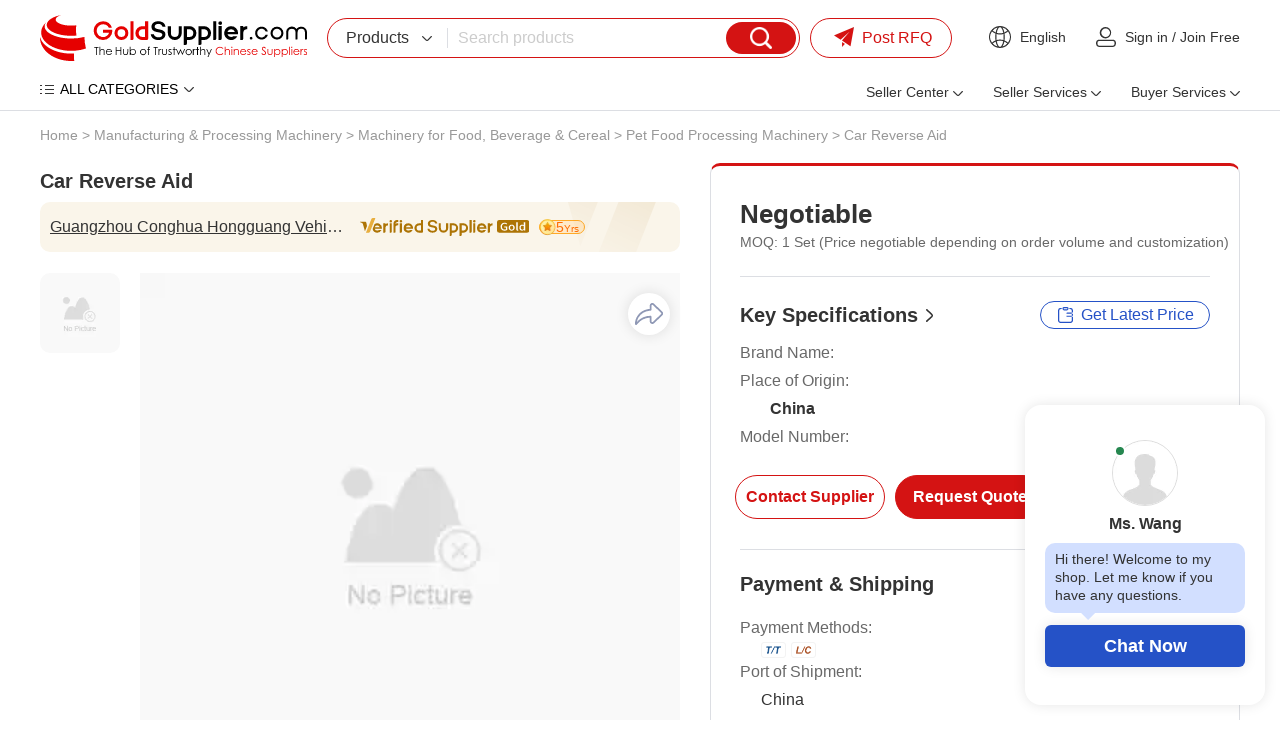

--- FILE ---
content_type: text/html
request_url: https://www.goldsupplier.com/provide/p150213856.html
body_size: 32807
content:
<!DOCTYPE html>
<html lang="en">
<head>
         <meta charset="UTF-8">
    <title>Car Reverse Aid - GoldSupplier</title>
    <meta name="description" content="Car Reverse Aid from Chinese supplier, Guangzhou Conghua Hongguang Vehicle Accessories Co., Ltd..">
    <link rel="preconnect" href="https://res.goldsupplier.com/">
    <link rel="preconnect" href="https://img11.fr-trading.com">
    <link rel="preload" as="style" href="https://res.goldsupplier.com/js/common/swiper/7.4.1/swiper-bundle.min.css?t=202511" /><link type="text/css" rel="stylesheet" href="https://res.goldsupplier.com/js/common/swiper/7.4.1/swiper-bundle.min.css?t=202511" /><link rel="preload" as="style" href="https://res.goldsupplier.com/css/env2/main/common.min.css?t=202601" /><link type="text/css" rel="stylesheet" href="https://res.goldsupplier.com/css/env2/main/common.min.css?t=202601" /><link rel="preload" as="style" href="https://res.goldsupplier.com/css/env2/common/core.min.css?t=202512" /><link type="text/css" rel="stylesheet" href="https://res.goldsupplier.com/css/env2/common/core.min.css?t=202512" /><link rel="preload" as="style" href="https://res.goldsupplier.com/css/env2/main/online-chat_v2.min.css?t=202511" /><link type="text/css" rel="stylesheet" href="https://res.goldsupplier.com/css/env2/main/online-chat_v2.min.css?t=202511" /><link rel="preload" as="style" href="https://res.goldsupplier.com/js/common/lightbox/2.8.1/css/lightbox.min.css?t=202511" /><link type="text/css" rel="stylesheet" href="https://res.goldsupplier.com/js/common/lightbox/2.8.1/css/lightbox.min.css?t=202511" /><link rel="preload" as="style" href="https://res.goldsupplier.com/css/env2/main/product-details.min.css?t=2026013" /><link type="text/css" rel="stylesheet" href="https://res.goldsupplier.com/css/env2/main/product-details.min.css?t=2026013" />
            <link rel="canonical" href="https://www.goldsupplier.com/provide/p150213856.html"> 
    			
    
                <link rel="alternate" hreflang="en" href="https://www.goldsupplier.com/provide/p150213856.html" />
            <link rel="alternate" hreflang="x-default" href="https://www.goldsupplier.com/provide/p150213856.html" />
                <script>
        var tpl_prefix_data = {"_tpl_prefix_en_home":"Home","_tpl_prefix_en_sign_in":"Sign in","_tpl_prefix_en_join_free":"Join Free","_tpl_prefix_en_product_categories":"Product Categories","_tpl_prefix_en_company_profile":"Company Profile","_tpl_prefix_en_company_introduction":"Company Introduction","_tpl_prefix_en_company_news":"Company News","_tpl_prefix_en_photo_gallery":"Photo Gallery","_tpl_prefix_en_quality_control":"Quality Control","_tpl_prefix_en_contact_us":"Contact Us","_tpl_prefix_en_products":"Products","_tpl_prefix_en_share":"Share","_tpl_prefix_en_chat_now":"Chat Now","_tpl_prefix_en_contact_now":"Contact Now","_tpl_prefix_en_fob_price":"FOB Price","_tpl_prefix_en_supply_ability":"Supply Ability","_tpl_prefix_en_port":"Port","_tpl_prefix_en_payment_terms":"Payment Terms","_tpl_prefix_en_request_sample":"Request Sample","_tpl_prefix_en_customized_request":"Customized Request","_tpl_prefix_en_request_free_catalogs":"Request Free Catalogs","_tpl_prefix_en_purchase_quantity":"Purchase Quantity","_tpl_prefix_en_sourcing_details":"Sourcing Details","_tpl_prefix_en_email":"Email","_tpl_prefix_en_mobile":"Mobile","_tpl_prefix_en_please_enter_purchase_quantity":"Please enter purchase quantity","_tpl_prefix_en_inquiry_about_cnc_machining_parts_as_your_design":"Inquiry About cnc machining parts as your design","_tpl_prefix_en_please_enter_your_email":"Please enter your Email","_tpl_prefix_en_area___local_number___ext":"Area - Local Number - Ext","_tpl_prefix_en_get_lowest_price":"Get lowest price","_tpl_prefix_en_you_may_like":"You May Like","_tpl_prefix_en_product_details":"Product Details","_tpl_prefix_en_product_description":"Product Description","_tpl_prefix_en_contact_name":"Contact name","_tpl_prefix_en_phone":"Phone","_tpl_prefix_en_address":"Address","_tpl_prefix_en_message":"Message","_tpl_prefix_en_to":"To","_tpl_prefix_en_send_now":"Send Now","_tpl_prefix_en_new_products":"New Products","_tpl_prefix_en_popular_searches":"Popular Searches","_tpl_prefix_en_recommended_products":"Recommended Products","_tpl_prefix_en_business_license":"Business License","_tpl_prefix_en_main_products":"Main Products","_tpl_prefix_en_quick_link":"Quick Link","_tpl_prefix_en_sitemap":"Sitemap","_tpl_prefix_en_telephone":"Telephone","_tpl_prefix_en_latest_product":"Latest Product","_tpl_prefix_en_product_update":"Product Update","_tpl_prefix_en_latest_company":"Latest Company","_tpl_prefix_en_b2b_articles":"B2B Articles","_tpl_prefix_en_language_options":"Language Options","_tpl_prefix_en_search":"Search","_tpl_prefix_en_contact_supplier":"Contact Supplier","_tpl_prefix_en_main_markets":"Main Markets","_tpl_prefix_en_annual_revenue":"Annual Revenue","_tpl_prefix_en_total_employees":"Total Employees","_tpl_prefix_en_location":"Location","_tpl_prefix_en_view_all":"View All","_tpl_prefix_en_all_products":"All Products","_tpl_prefix_en_company_information":"Company Information","_tpl_prefix_en_trade___market":"Trade & Market","_tpl_prefix_en_factory_information":"Factory Information","_tpl_prefix_en_factory_size":"Factory Size","_tpl_prefix_en_factory_location":"Factory Location","_tpl_prefix_en_number_of_workers":"Number of Workers","_tpl_prefix_en_number_of_qc_staff":"Number of QC Staff","_tpl_prefix_en_previous_page":"Previous","_tpl_prefix_en_next_page":"Next page","_tpl_prefix_en_certifications":"Certifications","_tpl_prefix_en_contact_details":"Contact Details","_tpl_prefix_en_product_tags":"Product Tags","_tpl_prefix_en_suppliers":"Suppliers","_tpl_prefix_en_pictures":"Pictures","_tpl_prefix_en_latest_companies":"Latest Companies","_tpl_prefix_en_request_quote":"Request Quote","_tpl_prefix_en_min_order":"Min. Order","_tpl_prefix_en_next":"Next","_tpl_prefix_en_go_to_page":"to page","_tpl_prefix_en_go":"go","_tpl_prefix_en_special_channel":"Special Channel","_tpl_prefix_en_link_to_us":"Link to us","_tpl_prefix_en_category":"Category","_tpl_prefix_en_all_categories":"ALL CATEGORIES","_tpl_prefix_en_product_list":"Product List","_tpl_prefix_en_related_searches":"Related Searches","_tpl_prefix_en_help":"Help","_tpl_prefix_en_supplier_list":"Supplier List","_tpl_prefix_en_sign_out":"Sign out","_tpl_prefix_en_per_month":"per Month","_tpl_prefix_en_delivery_detail":"Delivery Detail","_tpl_prefix_en_view_more":"View more","_tpl_prefix_en_view_less":"View Less","_tpl_prefix_en_packaging_details":"Packaging Details","_tpl_prefix_en_recommend_news":"Recommend News","_tpl_prefix_en_send_inquiry":"Send Inquiry","_tpl_prefix_en_please_enter_your_valid_email_address":"Please enter Your valid email address","_tpl_prefix_en_your_inquiry_content_must_be_between_20_to_5000_characters":"Your inquiry content must be between 20 to 5000 characters","_tpl_prefix_en_please_enter_a_correct_verification_code":"Please enter a correct verification code","_tpl_prefix_en_more":"More","_tpl_prefix_en_find_similar_products_by_category":"Find Similar Products By Category","_tpl_prefix_en_friend_links":"Friend Links","_tpl_prefix_en_more_links":"More Links","_tpl_prefix_en_aibot_online":"AIBot Online","_tpl_prefix_en_welcome_to_my_shop__i_m_glad_to_serve_you__please_feel_free_to_send_me_any_questions_you_may_have":"Welcome to my shop, I'm glad to serve you. Please feel free to send me any questions you may have.","_tpl_prefix_en_this_conversation_is_ai_generated__contact_manufacturer_before_transaction_to_confirm_info":"This conversation is AI-generated. Contact manufacturer before transaction to confirm info.","_tpl_prefix_en_send":"Send","_tpl_prefix_en_your_message_has_exceeded_the_limit":"Your message has exceeded the limit","_tpl_prefix_en_enter_a_keyword_to_search_products":"Enter a keyword to search products","_tpl_prefix_en_in_this_site":"In This Site","_tpl_prefix_en_on_goldsupplier_com":"On Goldsupplier.com","_tpl_prefix_en_inquiry_about":"Inquiry About","_tpl_prefix_en_contact_supplier_for_lowest_price":"Contact supplier for lowest price","_tpl_prefix_en_we_suggest_you_detail_your_product_requirements_and_company_information_here":"We suggest you detail your product requirements and company information here","_tpl_prefix_en_your_inquiry_content_must_be_between_10_to_5000_characters":"Your inquiry content must be between 10 to 5000 characters","_tpl_prefix_en_send_successfully":"Send Successfully","_tpl_prefix_en_we_will_contact_you_as_soon_as_possible":"We will contact you as soon as possible","_tpl_prefix_en_continue_view":"Continue View","_tpl_prefix_en_company_overview":"Company Profile","_tpl_prefix_en_see_more":"see more","_tpl_prefix_en_free_member":"Free Member","_tpl_prefix_en_please_enter_your_message":"Please enter your message","_tpl_prefix_en_please_enter_the_products_and_specific_requirements_you_need_to_purchase":"Please enter the products and specific requirements you need to purchase","_tpl_prefix_en_whatsapp_or_mobile":"WhatsApp or Mobile","_tpl_prefix_en_verification_code":"Verification Code","_tpl_prefix_en_featured_products":"Featured Products","_tpl_prefix_en_negotiable":"Negotiable","_tpl_prefix_en_years":"years","_tpl_prefix_en_year":"year","_tpl_prefix_en_popular_news":"Popular News","_tpl_prefix_en_details":"Details","_tpl_prefix_en_view_more_products":"View more products","_tpl_prefix_en_showroom":"Showroom","_tpl_prefix_en_categories":"categories","_tpl_prefix_en_contacts":"Contacts","_tpl_prefix_en_about":"About","_tpl_prefix_en_product":"Product","_tpl_prefix_en_view":"View","_tpl_prefix_en_show":"Show","_tpl_prefix_en_items":"items","_tpl_prefix_en_page":"Page","_tpl_prefix_en_management_certification":"Management Certification","_tpl_prefix_en_services":"Services","_tpl_prefix_en_company_history":"Company History","_tpl_prefix_en_our_team":"Our Team","_tpl_prefix_en_the_user_has_not_provided_such_information":"The user has not provided such information.","_tpl_prefix_en_photo_gallery_details":"Photo Gallery Details","_tpl_prefix_en_name":"Name","_tpl_prefix_en_number":"Number","_tpl_prefix_en_issue_date":"Issue Date","_tpl_prefix_en_expiry_date":"Expiry Date","_tpl_prefix_en_fax":"Fax","_tpl_prefix_en_send_your_message_to_this_supplier":"Send your message to this supplier","_tpl_prefix_en_credit_member":"Credit Member","_tpl_prefix_en_year_established":"Year Established","_tpl_prefix_en_site_map":"Site Map","_tpl_prefix_en_pc_sites":"PC Sites","_tpl_prefix_en_hot_words":"Hot Words","_tpl_prefix_en_days":"days","_tpl_prefix_en_business_type":"Business Type","_tpl_prefix_en_for_buyers":"For Buyers","_tpl_prefix_en_how_to_buy":"How to Buy","_tpl_prefix_en_browse_by_catagories":"Browse by Catagories","_tpl_prefix_en_browse_by_hot_regoins":"Browse by Hot Regoins","_tpl_prefix_en_about_us":"About us","_tpl_prefix_en_privacy_policy":"Privacy Policy","_tpl_prefix_en_popular_keywords":"Popular Keywords","_tpl_prefix_en_post_sourcing_request":"Post Request","_tpl_prefix_en_more_categories":"More Categories","_tpl_prefix_en_suppliers_by_region":"Region","_tpl_prefix_en_less":"less","_tpl_prefix_en_product_features":"Product Features","_tpl_prefix_en_brand_name":"Brand Name","_tpl_prefix_en_clear_all":"Clear All","_tpl_prefix_en_we_find":"We find","_tpl_prefix_en_products_about":"products about","_tpl_prefix_en_from":"from","_tpl_prefix_en_manufacturers___suppliers":"manufacturers & suppliers.","_tpl_prefix_en_manufacturers___suppliers_about":"manufacturers & suppliers about","_tpl_prefix_en_view_as":"View as","_tpl_prefix_en_price":"Price","_tpl_prefix_en_established_year":"Established Year","_tpl_prefix_en_top_rank":"Top Rank","_tpl_prefix_en_source_now":"Source Now","_tpl_prefix_en_the_high_quality_supplier_recommended_for_you":"The high-quality supplier recommended for you.","_tpl_prefix_en_image_searches":"Image Searches","_tpl_prefix_en_latest_news":"Latest News","_tpl_prefix_en_source_from_experienced_popular_supplier_of":"Source from Experienced Popular Supplier of","_tpl_prefix_en_request_for_quotation":"Request for Quotation","_tpl_prefix_en_browse_categories":"Browse Categories","_tpl_prefix_en_products_by_keyword":"Products by Keyword","_tpl_prefix_en_no_more":"No More","_tpl_prefix_en_specializes_in":"specializes in","_tpl_prefix_en_contact_us_for_more_details":"Contact us for more details!","_tpl_prefix_en_explore_all_product_categories_at":"Explore all product categories at","_tpl_prefix_en_reliable_china_manufacturer":"reliable China manufacturer.","_tpl_prefix_en_from_china_manufacturers":"from China Manufacturers","_tpl_prefix_en_explore":"Explore","_tpl_prefix_en_products_at":"products at","_tpl_prefix_en_overview":"Profile","_tpl_prefix_en_learn_more_about":"Learn more about","_tpl_prefix_en_a_leading_supplier_of":"a leading supplier of","_tpl_prefix_en_and_other_high_quality_products__contact_us_to_learn_more_about_our_offerings":"and other high-quality products. Contact us to learn more about our offerings!","_tpl_prefix_en_news":"News","_tpl_prefix_en_contact_us_to_learn_more_about_our_company":"Contact us to learn more about our company!","_tpl_prefix_en_photo":"Photo","_tpl_prefix_en_explore_the_photo_gallery_of__corpname__to_see_images_of_our_products__events__and_facilities__get_a_closer_look_at_what_we_do_and_how_we_do_it":"Explore the photo gallery of %s to see images of our products, events, and facilities. Get a closer look at what we do and how we do it.","_tpl_prefix_en_explore__s_s_photo_gallery_to_see_images_of_explore__s__get_a_closer_look_at_what_we_do_and_how_we_do_it":"Explore %s's photo gallery to see images of Explore %s. Get a closer look at what we do and how we do it.","_tpl_prefix_en_quality_control___certifications":"Quality Control & Certifications","_tpl_prefix_en_learn_about__s_s_quality_control_processes_and_the_certifications_we_have_earned_to_ensure_top_quality_products_and_services":"Learn about %s's quality control processes and the certifications we have earned to ensure top-quality products and services.","_tpl_prefix_en_contact_information":"Contact Information","_tpl_prefix_en_the_contact_information_of__s__including_the_address__contact_person__telephone__wechat_id_and_fax_number":"The contact information of %s, including the address, contact person, telephone, WeChat ID and fax number.","_tpl_prefix_en_view_the_complete_sitemap_of__s_s_products__browse_through_all_categories_and_product_listings_to_find_what_you_need":"View the complete sitemap of %s's products. Browse through all categories and product listings to find what you need.","_tpl_prefix_en_s_specializes_in__s_contact_us_for_more_details":"%s specializes in %s Contact us for more details!","_tpl_prefix_en_explore_all_product_categories_at__s__reliable_china_manufacturer__contact_us_for_more_details":"Explore all product categories at %s, reliable China manufacturer. Contact us for more details!","_tpl_prefix_en_explore__s_products_at__s__reliable_china_manufacturer__contact_us_for_more_details":"Explore %s products at %s, reliable China manufacturer. Contact us for more details!","_tpl_prefix_en_learn_more_about__s__a_leading_supplier_of__s_and_other_high___quality_products__contact_us_to_learn_more_about_our_offerings":"Learn more about %s, a leading supplier of %s and other high-quality products. Contact us to learn more about our offerings!","_tpl_prefix_en_please_enter_a_keyword":"Please enter a keyword","_tpl_prefix_en_please_input_information_in_english_only":"Please input information in English only","_tpl_prefix_en_recent_searches":"Recent Searches","_tpl_prefix_en_delete":"Delete","_tpl_prefix_en_clear_history":"Clear History","_tpl_prefix_en_browse_by_category":"Browse by Category","_tpl_prefix_en_go_to_top":"Go to Top","_tpl_prefix_en_inquiry_basket":"Inquiry Basket","_tpl_prefix_en_added_in_cart":"Added in Cart","_tpl_prefix_en_add_product":"Add product","_tpl_prefix_en_add_to_cart":"Add to Cart","_tpl_prefix_en_please_enter_your_valid_mobile_number":"Please enter your valid mobile number","_tpl_prefix_en_searching":"searching","_tpl_prefix_en_please_enter_a_valid_email_address":"Please enter a valid email address","_tpl_prefix_en_no_email":"No Email","_tpl_prefix_en_email_error":"Email Error","_tpl_prefix_en_please_enter_your_valid_name":"Please enter your valid name","_tpl_prefix_en_the_content_must_be_between_20_and_5000_characters":"The content must be between 20 and 5000 characters","_tpl_prefix_en_network_error":"Network Error","_tpl_prefix_en_please_enter_the_content":"Please enter the content","_tpl_prefix_en_the_content_must_be_between_5_and_500_characters":"The content must be between 5 and 500 characters","_tpl_prefix_en_hi":"Hi","_tpl_prefix_en_my_account":"My Account","_tpl_prefix_en_submit_a_buying_request":"Submit a Buying Request","_tpl_prefix_en_let_us_help":"Let us help","_tpl_prefix_en_my_inquiries":"My Inquiries","_tpl_prefix_en_my_products":"My Products","_tpl_prefix_en_ensure_words_are_spelled_correctly":"Ensure words are spelled correctly","_tpl_prefix_en_insert_a_space_or_comma_between_multiple_keywords":"Insert a space or comma between multiple keywords","_tpl_prefix_en_try_less_specific_keywords":"Try less specific keywords","_tpl_prefix_en_try_rephrasing_keywords_or_using_synonyms":"Try rephrasing keywords or using synonyms","_tpl_prefix_en_your_recent_keywords":"Your Recent Keywords","_tpl_prefix_en_welcome":"Welcome","_tpl_prefix_en_sourcing_request":"Sourcing Request","_tpl_prefix_en_your_email":"Your Email","_tpl_prefix_en_content":"Content","_tpl_prefix_en_please_fill_in_the_product_description_and_other_details":"Please fill in the product description and other details","_tpl_prefix_en_we_will_find_the_most_reliable_suppliers_for_you_according_to_your_description":"We will find the most reliable suppliers for you according to your description","_tpl_prefix_en_the_content_must_be_between_5_and_5000_characters":"The content must be between 5 and 5000 characters","_tpl_prefix_en_please_enter_the_content_for_your_inquiry":"Please enter the content for your inquiry","_tpl_prefix_en_company":"Company","_tpl_prefix_en_finish":"Finish","_tpl_prefix_en_my_goldsupplier":"My GoldSupplier","_tpl_prefix_en_new_to_goldsupplier":"New to GoldSupplier","_tpl_prefix_en_network_busy__please_try_again_later":"Network busy, please try again later","_tpl_prefix_en_please_enter_the_requirements":"Please enter the requirements","_tpl_prefix_en_please_enter_a_valid_whatsapp_username":"Please enter a valid WhatsApp username","_tpl_prefix_en_we_find__d_products_about__s_from__d_manufacturers___suppliers":"We find %s products about %s from %s manufacturers & suppliers.","_tpl_prefix_en_sales_manager":"Sales manager","_tpl_prefix_en_top_market":"Top Market","_tpl_prefix_en_images":"images","_tpl_prefix_en_want_to_find_the_similar_products_but_not_this":"Want to find the similar products but not this?","_tpl_prefix_en_the_free_sourcing_request_service_will_help_you":"The free sourcing request service will help you.","_tpl_prefix_en_s_images_are_found_about__s":"%s images are found about %s.","_tpl_prefix_en_new_buying_leads":"New Buying Leads","_tpl_prefix_en_featured_industries":"Featured Industries","_tpl_prefix_en_shop_now":"Shop Now","_tpl_prefix_en_tell_us_your_buying_requirements":"Tell us your Buying Requirements","_tpl_prefix_en_post_your_request_now":"Post Your Request Now","_tpl_prefix_en_product_name_or_keywords":"Product Name or Keywords","_tpl_prefix_en_recommendations_for_you":"Recommendations for You","_tpl_prefix_en_more_for_you":"More for You","_tpl_prefix_en_source_food___beverage_machinery_building_material_machinery_and_metal___metallurgy_machinery_from_china_suppliers":"Source Food & Beverage Machinery,Building Material Machinery and Metal & Metallurgy Machinery From China Suppliers.","_tpl_prefix_en_source_piston_pump__gear_pump__diaphragm_pump_and_screw_pump_from_china_suppliers":"Source Piston Pump, Gear Pump, Diaphragm Pump and Screw Pump From China Suppliers.","_tpl_prefix_en_connect_with_verified_sellers":"Connect with verified sellers","_tpl_prefix_en_tell_us_what_you_want_to_buy_and_we_recommend_a_verified_seller_for_you":"Tell us what you want to buy and we recommend a verified seller for you","_tpl_prefix_en_sell_on_goldsupplier_com_for_free":"Sell on GoldSupplier.com for free","_tpl_prefix_en_attract_hundreds_of_thousands_of_sellers_in_china__can_provide_you_with_quality_and_cheap_products":"Attract hundreds of thousands of sellers in China, can provide you with quality and cheap products","_tpl_prefix_en_convenience_and_confidence":"Convenience and Confidence","_tpl_prefix_en_the_goldsupplier_com_customer_experience_is_built_on_convenience_and_confidence":"The GoldSupplier.com customer experience is built on convenience and confidence.","_tpl_prefix_en_china_industry_hub":"China Industry Hub","_tpl_prefix_en_assemblage_of_regional_featured_industries_reduce_cost___save_time__facilitate_sourcing_efficiently":"Assemblage of regional featured industries Reduce cost & save time, facilitate sourcing efficiently","_tpl_prefix_en_recently_viewed_products":"Recently Viewed Products","_tpl_prefix_en_browse_by_companies":"Browse by Companies","_tpl_prefix_en_search_4_title":"China %s Manufacturers & Suppliers | Goldsupplier.com","_tpl_prefix_en_search_4_description":"Source %s directly from verified Chinese suppliers. Compare prices, check certifications, and order bulk quantities with guaranteed quality. GoldSupplier connects global buyers to millions of trustworthy factories for industrial & commercial products.","_tpl_prefix_en_search_4_keywords":"%s china suppliers, low moq %s, certified %s manufacturers, bulk buy from china","_tpl_prefix_en_search_5_title":"%s Factories, quality %s China Suppliers | GoldSupplier Wholesale Marketplace","_tpl_prefix_en_search_5_keywords":"%s Factories, %s Manufacturers, China %s Suppliers","_tpl_prefix_en_search_5_description":"%s Factories - %s quality %s Manufacturers & Factories on GoldSupplier.","_tpl_prefix_en_sale_4_title":"On sale %s from China: Price-Competitive Suppliers | GoldSupplier Wholesale Marketplace","_tpl_prefix_en_everyday_update":"Everyday Update","_tpl_prefix_en_china_wholesale":"China Wholesale","_tpl_prefix_en_latest_products":"Latest Products","_tpl_prefix_en_more_new_products":"More New Products","_tpl_prefix_en_easy_sourcing":"Easy Sourcing","_tpl_prefix_en_prev":"Prev","_tpl_prefix_en_more_new_companies":"More New Companies","_tpl_prefix_en_active_suppliers":"Active Suppliers","_tpl_prefix_en_show_high_active_members_selected_from_all_the_site_members":"Show high active members selected from all the site members.","_tpl_prefix_en_find_suppliers_by_categories":"Find suppliers by categories","_tpl_prefix_en_please_enter_your_email_address":"Please enter your email address.","_tpl_prefix_en_motorcycle":"Motorcycle","_tpl_prefix_en_china__s_supplier":"Chinese %s supplier","_tpl_prefix_en_chinese__s_manufacturer":"Chinese %s manufacturer","_tpl_prefix_en_s_supplier_china":"%s supplier China","_tpl_prefix_en_s_china":"%s China","_tpl_prefix_en_s___affordable_china_supplier_of__s__quality_products_from_chinese_manufacturers":"%s - Affordable China supplier of %s. Quality products from Chinese manufacturers.","_tpl_prefix_en_from_chinese_supplier":"from Chinese supplier","_tpl_prefix_en_industry_insights__solutions___trends______s_blog":"Industry Insights, Solutions & Trends \u2013 %s Blog","_tpl_prefix_en_industry_insights__business_solutions__market_trends__technical_articles___s_blog":"Industry Insights, Business Solutions, Market Trends, Technical Articles, %s Blog","_tpl_prefix_en_explore_expert_insights__actionable_solutions__and_the_latest_trends_from__s__stay_informed_with_technical_guides__market_analysis__and_best_practices_across_industries":"Explore expert insights, actionable solutions, and the latest trends from %s. Stay informed with technical guides, market analysis, and best practices across industries.","_tpl_prefix_en_s______s_blog":"%s \u2013 %s Blog","_tpl_prefix_en_s__industry_insights__business_solutions__market_trends__technical_articles___s_blog":"%s, Industry Insights, Business Solutions, Market Trends, Technical Articles, %s Blog","_tpl_prefix_en_read_detailed_insights_and_expert_solutions_on__s__explore_expert_insights__actionable_solutions__and_the_latest_trends_from__s":"Read detailed insights and expert solutions on %s. Explore expert insights, actionable solutions, and the latest trends from %s.","_tpl_prefix_en_s_industry_insights__solutions___trends______s_blog":"%s Industry Insights, Solutions & Trends \u2013 %s Blog","_tpl_prefix_en_explore__s_expert_insights__actionable_solutions__and_the_latest_trends_from__s__stay_informed_with__s_technical_guides__market_analysis__and_best_practices_across_industries":"Explore %s expert insights, actionable solutions, and the latest trends from %s. Stay informed with %s technical guides, market analysis, and best practices across industries.","_tpl_prefix_en_s_industry_insights__business_solutions__market_trends__technical_articles______s_blog":"%s Industry Insights, Business Solutions, Market Trends, Technical Articles \u2013 %s Blog","_tpl_prefix_en_featured_showcase":"Featured Showcase","_tpl_prefix_en_blog_categories":"Blog Categories","_tpl_prefix_en_blog":"Blog","_tpl_prefix_en_tags":"Tags","_tpl_prefix_en_request_a_quotation":"Request a Quotation","_tpl_prefix_en_yr":"Yr","_tpl_prefix_en_yrs":"Yrs","_tpl_prefix_en_since":"Since","_tpl_prefix_en_tell_us_what_you_need":"Tell Us What You Need","_tpl_prefix_en_get_quotes_from_verified_suppliers_within_24_hours":"Get quotes from verified suppliers within 24 hours","_tpl_prefix_en_trusted_by__span_class__amount__100_000___span__professional_buyers_worldwide":"Trusted by <span class='amount'>100,000+<\/span> professional buyers worldwide","_tpl_prefix_en_enter_product_specifications__requirements__standards__etc":"Enter product specifications, requirements, standards, etc.","_tpl_prefix_en_enter_your_email":"Enter your email","_tpl_prefix_en_get_competing_quotes_now":"Get Competing Quotes Now","_tpl_prefix_en_your_inquiry_has_been_submitted":"Your Inquiry Has Been Submitted!","_tpl_prefix_en_featured_suppliers":"Featured Suppliers","_tpl_prefix_en_product_guides___articles":"Product Guides & Articles","_tpl_prefix_en_please_enter_at_least_five_characters":"Please enter at least five characters","_tpl_prefix_en_for_sale":"For Sale","_tpl_prefix_en_hi_there__welcome_to_my_shop__let_me_know_if_you_have_any_questions":"Hi there! Welcome to my shop. Let me know if you have any questions.","_tpl_prefix_en_china_suppliers":"China Suppliers","_tpl_prefix_en_seller_center":"Seller Center","_tpl_prefix_en_product_management":"Product Management","_tpl_prefix_en_post_product":"Post Product","_tpl_prefix_en_manage_products":"Manage Products","_tpl_prefix_en_blog_management":"Blog Management","_tpl_prefix_en_post_blog_article":"Post Blog Article","_tpl_prefix_en_manage_blog_articles":"Manage Blog Articles","_tpl_prefix_en_manage_blog_categories":"Manage Blog Categories","_tpl_prefix_en_inquiry_management":"Inquiry Management","_tpl_prefix_en_buying_requests":"Buying Requests","_tpl_prefix_en_analytics_center":"Analytics Center","_tpl_prefix_en_performance_dashboard":"Performance Dashboard","_tpl_prefix_en_product_analytics":"Product Analytics","_tpl_prefix_en_visitor_analytics":"Visitor Analytics","_tpl_prefix_en_connect_your_store_to_wechat":"Connect Your Store to WeChat","_tpl_prefix_en_follow_our_official_service_account":"Follow Our Official Service Account","_tpl_prefix_en_manage_products___inquiries_anywhere":"Manage Products & Inquiries Anywhere","_tpl_prefix_en_seller_services":"Seller Services","_tpl_prefix_en_of_global_trade_expertise__empowering_your_business_to_go_global":"of Global Trade Expertise, Empowering Your Business to Go Global!","_tpl_prefix_en_join":"Join","_tpl_prefix_en_free___instant_registration":"Free & Instant Registration","_tpl_prefix_en_showcase_company___products":"Showcase Company & Products","_tpl_prefix_en_access_global_buying_requests":"Access Global Buying Requests","_tpl_prefix_en_register_now":"Register Now","_tpl_prefix_en_activate_verified_supplier_membership":"Activate Verified Supplier Membership","_tpl_prefix_en_priority_verified_visibility":"Priority Verified Visibility","_tpl_prefix_en_claim_exclusive_buying_requests":"Claim Exclusive Buying Requests","_tpl_prefix_en_automated_multi_language_store":"Automated Multi-language Store","_tpl_prefix_en_verified_now":"Verified Now","_tpl_prefix_en_launch_your_easyocean_website":"Launch Your EasyOcean Website","_tpl_prefix_en_full_service_website_management":"Full-Service Website Management","_tpl_prefix_en_google_page_1_guarantee":"Google Page 1 Guarantee","_tpl_prefix_en_enhanced_brand_credibility":"Enhanced Brand Credibility","_tpl_prefix_en_launch_now":"Launch Now","_tpl_prefix_en_buyer_services":"Buyer Services","_tpl_prefix_en_post_buying_request":"Post Buying Request","_tpl_prefix_en_browse_product_categories":"Browse Product Categories","_tpl_prefix_en_contact_platform_support":"Contact Platform Support","_tpl_prefix_en_help_center":"Help Center","_tpl_prefix_en_post_rfq":"Post RFQ","_tpl_prefix_en_welcome_to":"Welcome to","_tpl_prefix_en_find_buying_requests":"Find Buying Requests","_tpl_prefix_en_explore_verified_membership":"Explore Verified Membership","_tpl_prefix_en_create_business_website":"Create Business Website","_tpl_prefix_en_machinery":"Machinery","_tpl_prefix_en_insights":"Insights","_tpl_prefix_en_cnc_machine":"CNC Machine","_tpl_prefix_en_manufacturer":"Manufacturer","_tpl_prefix_en_oem_odm_beauty":"OEM\/ODM Beauty","_tpl_prefix_en_devices_supplier":"Devices Supplier","_tpl_prefix_en_high_quality":"High-Quality","_tpl_prefix_en_plastic_pellets_supplier":"Plastic Pellets Supplier","_tpl_prefix_en_verified_membership":"Verified Membership","_tpl_prefix_en_business_website":"Business Website","_tpl_prefix_en_rfqs":"RFQs","_tpl_prefix_en_blogs":"Blogs","_tpl_prefix_en_search_products":"Search products","_tpl_prefix_en_find_suppliers":"Find suppliers","_tpl_prefix_en_browse_buying_requests":"Browse buying requests","_tpl_prefix_en_my":"My","_tpl_prefix_en_trusted_suppliers":"Trusted Suppliers","_tpl_prefix_en_products_listed":"Products Listed","_tpl_prefix_en_active_rfqs":"Active RFQs","_tpl_prefix_en_view_category":"View Category","_tpl_prefix_en_industry_insights":"Industry Insights","_tpl_prefix_en_key_developments_and_opportunities_about__s":"Key developments and opportunities about %s","_tpl_prefix_en_applications":"Applications","_tpl_prefix_en_industry_trends":"Industry Trends","_tpl_prefix_en_sustainability___compliance":"Sustainability & Compliance","_tpl_prefix_en_buying_guide":"Buying Guide","_tpl_prefix_en_featured_verified_suppliers_in__s":"Featured verified suppliers in %s","_tpl_prefix_en_top_selling_and_featured_products_in_111":"Top-selling and featured products in %s","_tpl_prefix_en_visit_supplier":"Visit Supplier","_tpl_prefix_en_smart_sourcing_guide":"Smart Sourcing Guide","_tpl_prefix_en_essential_tips_for_successful_procurement":"Essential tips for successful procurement","_tpl_prefix_en_find_products_efficiently":"Find Products Efficiently","_tpl_prefix_en_quickly_locate_what_you_need":"Quickly locate what you need","_tpl_prefix_en_browse_specialized_subcategories_above":"Browse specialized subcategories above","_tpl_prefix_en_use_precise_keywords_in_our_search":"Use precise keywords in our search","_tpl_prefix_en_filter_by_specifications___certifications":"Filter by specifications & certifications","_tpl_prefix_en_verify_supplier_credentials":"Verify Supplier Credentials","_tpl_prefix_en_ensure_reliable_partnerships":"Ensure reliable partnerships","_tpl_prefix_en_check_supplier_certifications":"Check supplier certifications","_tpl_prefix_en_review_transaction_history":"Review transaction history","_tpl_prefix_en_common_sourcing_questions":"Common Sourcing Questions","_tpl_prefix_en_common_sourcing_questions_in__s":"Common Sourcing Questions in %s","_tpl_prefix_en_other_industries":"Other Industries","_tpl_prefix_en_explore_more_categories":"Explore more categories","_tpl_prefix_en_look_for_the_badge":"Look for the badge","_tpl_prefix_en_coming_soon":"Coming Soon!","_tpl_prefix_en_stay_tuned":"Stay Tuned!","_tpl_prefix_en_launching_soon":"Launching Soon!","_tpl_prefix_en_arriving_soon":"Arriving Soon!","_tpl_prefix_en_products_coming":"Products Coming!","_tpl_prefix_en_filters":"Filters","_tpl_prefix_en_smart_sourcing":"Smart Sourcing","_tpl_prefix_en_look_for":"Look for","_tpl_prefix_en_look_for_desc":"Choose suppliers with platform-verified icons for trusted status","_tpl_prefix_en_verify_certifications":"Verify Certifications","_tpl_prefix_en_verify_certifications_desc":"Validate supplier certifications (ISO, CE, etc.) for %s compliance","_tpl_prefix_en_sample_testing_first":"Sample Testing First","_tpl_prefix_en_sample_testing_first_desc":"Always test product samples before large orders","_tpl_prefix_en_visit_factories":"Visit Factories","_tpl_prefix_en_visit_factories_desc":"Conduct on-site audits for manufacturing verification","_tpl_prefix_en_payment_terms_desc":"Use escrow services for high-value transactions","_tpl_prefix_en_contract_clarity":"Contract Clarity","_tpl_prefix_en_contract_clarity_desc":"Define penalties for delays\/spec deviations in %s contracts","_tpl_prefix_en_procurement_specialist":"Procurement Specialist","_tpl_prefix_en_sourcing_manager":"Sourcing Manager","_tpl_prefix_en_purchasing_director":"Purchasing Director","_tpl_prefix_en_verified_buyer":"Verified Buyer","_tpl_prefix_en_business_owner":"Business Owner","_tpl_prefix_en_operations_head":"Operations Head","_tpl_prefix_en_import_coordinator":"Import Coordinator","_tpl_prefix_en_procurement_lead":"Procurement Lead","_tpl_prefix_en_sourcing_agent":"Sourcing Agent","_tpl_prefix_en_lead_purchaser":"Lead Purchaser","_tpl_prefix_en_purchaser":"Purchaser","_tpl_prefix_en_importer":"Importer","_tpl_prefix_en_buyer":"Buyer","_tpl_prefix_en_requested_a_quote_for":"requested a quote for","_tpl_prefix_en_submitted_an_rfq_for":"submitted an RFQ for","_tpl_prefix_en_is_sourcing":"is sourcing","_tpl_prefix_en_placed_an_order_for":"placed an order for","_tpl_prefix_en_negotiating_terms_for":"negotiating terms for","_tpl_prefix_en_verified_certifications_for":"verified certifications for","_tpl_prefix_en_inquired_about":"inquired about","_tpl_prefix_en_requested_specs_for":"requested specs for","_tpl_prefix_en_global_buyer_activity":"Global Buyer Activity","_tpl_prefix_en_recommended_categories":"Recommended Categories","_tpl_prefix_en_explore_top_categories_and_find_suppliers_for_your_specific_needs":"Explore top categories and find suppliers for your specific needs","_tpl_prefix_en_latest_buying_requests":"Latest Buying Requests","_tpl_prefix_en_make_global_trade_simple___efficient":"Make Global Trade Simple & Efficient","_tpl_prefix_en_machinery_insights":"Machinery Insights","_tpl_prefix_en_high_quality_plastic_pellets_supplier":"High-Quality Plastic Pellets Supplier","_tpl_prefix_en_cnc_machine_manufacturer":"CNC Machine Manufacturer","_tpl_prefix_en_oem_odm_beauty_devices_supplier":"OEM\/ODM Beauty Devices Supplier","_tpl_prefix_en_discover":"Discover","_tpl_prefix_en_index_title":"Verified China Suppliers & Manufacturers \u2013 Reliable B2B Marketplace | GoldSupplier.com","_tpl_prefix_en_index_description":"GoldSupplier.com connects global importers to verified Chinese suppliers and manufacturers. Source quality products, get competitive quotes, and trade with confidence on our reliable B2B marketplace. Your trusted partner in China trade.","_tpl_prefix_en_index_keywords":"China Manufacturers, China Suppliers, China Exporters, Sourcing from China, Verified Suppliers, B2B Marketplace","_tpl_prefix_en_filter":"Filter","_tpl_prefix_en_find__s_products_from__s_verified_suppliers__use_the_filters_to_find_your_exact_match":"Find %s products from %s verified suppliers. Use the filters to find your exact match.","_tpl_prefix_en_reset":"Reset","_tpl_prefix_en_submit":"Submit","_tpl_prefix_en_port_of_shipment":"Port of Shipment","_tpl_prefix_en_overseas_office":"Overseas Office","_tpl_prefix_en_product_certifications":"Product Certifications","_tpl_prefix_en_annual_export_value":"Annual Export Value","_tpl_prefix_en_number_of_sales_staff":"Number of Sales Staff","_tpl_prefix_en_yes":"Yes","_tpl_prefix_en_footer_desc":"GoldSupplier.com is the leading B2B marketplace for sourcing from China, connecting trusted global buyers with verified Chinese suppliers and manufacturers.","_tpl_prefix_en_sell_on_goldsupplier_com":"Sell on GoldSupplier.com","_tpl_prefix_en_join_as_a_supplier":"Join as a Supplier","_tpl_prefix_en_source_on_goldsupplier_com":"Source on GoldSupplier.com","_tpl_prefix_en_browse_supplier_categories":"Browse Supplier Categories","_tpl_prefix_en_get_to_know_us":"Get to know us","_tpl_prefix_en_official_wechat_account":"Official WeChat Account","_tpl_prefix_en_follow_us_for_updates":"Follow Us for Updates","_tpl_prefix_en_goldsupplier_com_wechat_qr_code":"GoldSupplier.com WeChat QR Code","_tpl_prefix_en_copyright____goldsupplier_com__all_rights_reserved":"Copyright \u00a9 GoldSupplier.com. All Rights Reserved.","_tpl_prefix_en_leading_supplier_of__s":"Leading Supplier of %s","_tpl_prefix_en_find__s_trustworthy_chinese_supplier_to_meet_your_sourcing_needs":"Find %s trustworthy Chinese supplier to meet your sourcing needs.","_tpl_prefix_en_price_negotiable_depending_on_order_volume_and_customization":"Price negotiable depending on order volume and customization","_tpl_prefix_en_get_latest_price":"Get Latest Price","_tpl_prefix_en_key_specifications":"Key Specifications","_tpl_prefix_en_payment___shipping":"Payment & Shipping","_tpl_prefix_en_payment_methods":"Payment Methods","_tpl_prefix_en_related_products":"Related Products","_tpl_prefix_en_send_inquiry_to_this_supplier":"Send Inquiry to This Supplier","_tpl_prefix_en_want_the_best_price":"Want the best price","_tpl_prefix_en_you_may_also_like":"You May Also Like","_tpl_prefix_en_company_overviews":"Company Overview","_tpl_prefix_en_certificates":"Certificates","_tpl_prefix_en_sales_staff":"Sales Staff","_tpl_prefix_en_quality_inspectors":"Quality Inspectors","_tpl_prefix_en_main_industry":"Main Industry","_tpl_prefix_en_view_contact_details":"View Contact Details","_tpl_prefix_en_delivery_time_depends_on_order_quantity":"Delivery time depends on order quantity.","_tpl_prefix_en_media_gallery":"Media Gallery","_tpl_prefix_en_hello_there__what_can_we_do_for_you_today":"Hello there! What can we do for you today?","_tpl_prefix_en_feel_free_to_chat_with_us_____we___d_love_to_hear_from_you":"Feel free to chat with us \u2014 we\u2019d love to hear from you!","_tpl_prefix_en_our_services":"Our Services","_tpl_prefix_en_showcasing_our_professional_qualifications_and_recognized_industry_certifications":"Showcasing our professional qualifications and recognized industry certifications.","_tpl_prefix_en_our_certifications":"Our Certifications","_tpl_prefix_en_send_inquiry_to_us":"Send Inquiry to Us","_tpl_prefix_en_post_an_rfq_now":"Post an RFQ now!","_tpl_prefix_en_why_choose_br__our_products":"WHY CHOOSE<br\/>OUR PRODUCTS","_tpl_prefix_en_learn_more_about_us":"Learn more about us","_tpl_prefix_en_see_us_in_action":"See Us in Action","[base64]":"Get a closer look at our company operations and discover what sets us apart.<br \/>From daily operations to behind-the-scenes moments, discover the spirit that drives our company forward.","_tpl_prefix_en_company_detail":"Company Detail","[base64]":"Transparency is the foundation of our partnership. Below is a comprehensive overview of our operational metrics, from business scale to global market reach, giving you a clear picture of our capabilities.","_tpl_prefix_en_built_on_integrity_and_driven_by_quality__we_are_dedicated_to_forming_lasting__mutually_beneficial_partnerships_with_clients_worldwide":"Built on integrity and driven by quality. We are dedicated to forming lasting, mutually beneficial partnerships with clients worldwide.","_tpl_prefix_en_view_details":"View details","_tpl_prefix_en_verify_your_email":"Verify Your Email","_tpl_prefix_en_please_provide_your_email_address_to_view_the_supplier_s_contact_details":"Please provide your email address to view the supplier's contact details.","_tpl_prefix_en_all_articles":"All Articles","_tpl_prefix_en_stay_updated_with_the_latest_industry_news__insights__and_company_updates":"Stay updated with the latest industry news, insights, and company updates.","_tpl_prefix_en_read_more":"Read More","_tpl_prefix_en_recently_posted":"Recently Posted","_tpl_prefix_en_precision_calculators":"Precision Calculators","_tpl_prefix_en_silver_verified_supplier":"Silver Verified Supplier","_tpl_prefix_en_gold_verified_supplier":"Gold Verified Supplier","_tpl_prefix_en_platinum_verified_supplier":"Platinum Verified Supplier","_tpl_prefix_en_verified_business_license":"Verified Business License","_tpl_prefix_en_goldsupplier_shop_default_banner":"GoldSupplier Shop Default Banner","_tpl_prefix_en_website":"Website"};
    </script>                  <link rel="preload" as="image" href="https://res.goldsupplier.com/img/env2/common/default/none-product.jpg" />
        <meta property="og:image" content="https://res.goldsupplier.com/img/env2/common/default/none-product.jpg">
        <meta property="pinterest:image" content="https://res.goldsupplier.com/img/env2/common/default/none-product.jpg">
            <script type="application/ld+json">
        {"@context":"http:\/\/schema.org","@graph":[{"@type":"Organization","@id":"https:\/\/gchvacl.goldsupplier.com\/#org","name":"Guangzhou Conghua Hongguang Vehicle Accessories Co., Ltd.","url":"https:\/\/gchvacl.goldsupplier.com\/","address":{"@type":"PostalAddress","addressRegion":"Shandong","addressLocality":"Dezhou","postalCode":"518000","addressCountry":"CN","streetAddress":"Beside of National Highway 105, Yunxing Village, Taoyuan Town, Conghua, Guangdong, China (Mainland)"}},{"@type":"BreadcrumbList","@id":"https:\/\/www.goldsupplier.com\/provide\/p150213856.html#breadcrumb","itemListElement":[{"@type":"ListItem","position":1,"name":"Home","item":"https:\/\/gchvacl.goldsupplier.com\/"},{"@type":"ListItem","position":2,"name":"Manufacturing & Processing Machinery","item":"https:\/\/www.goldsupplier.com\/Manufacturing-Processing-Machinery\/"},{"@type":"ListItem","position":3,"name":"Machinery for Food, Beverage & Cereal","item":"https:\/\/www.goldsupplier.com\/Machinery-for-Food,-Beverage-Cereal\/"},{"@type":"ListItem","position":4,"name":"Pet Food Processing Machinery","item":"https:\/\/www.goldsupplier.com\/Pet-Food-Processing-Machinery\/"},{"@type":"ListItem","position":5,"name":"Car Reverse Aid","item":"https:\/\/www.goldsupplier.com\/provide\/p150213856.html"}],"inLanguage":"en"},{"@type":"Product","name":"Car Reverse Aid","description":"Car Reverse Aid, Brand Name:, Place of Origin:China, Model Number:, from reliable Chinese supplier, Guangzhou Conghua Hongguang Vehicle Accessories Co., Ltd..","inLanguage":"en","sku":"150213856","url":"https:\/\/www.goldsupplier.com\/provide\/p150213856.html","category":"Pet Food Processing Machinery","image":["https:\/\/res.goldsupplier.com\/img\/env2\/common\/default\/none-product.jpg"],"offers":{"@type":"Offer","priceCurrency":"USD","availability":"https:\/\/schema.org\/InStock","seller":{"@type":"Organization","name":"Guangzhou Conghua Hongguang Vehicle Accessories Co., Ltd.","url":"https:\/\/gchvacl.goldsupplier.com\/"}}}]}    </script>
</head>
<body>
            
    <div class="header2 header2-md" data-name="topaBar">
        <div class="content-box">
            <div class="left-content">
                <a class="logo-wrap" href="https://www.goldsupplier.com" title="China Suppliers">
                    <img src="https://res.goldsupplier.com/img/env2/common/logo/v2023/logo.svg?t=2025" alt="Goldsupplier.com" width="auto" height="46">
                </a>
                <div class="relative search-box">
                    <ul data-role="SearchControl" data-cache="1" data-type="4">
                        <li>
                            <div class="dropdown" data-role="dropdown">
                                <div class="dropdown-hd" data-role="SearchControl.ShowParent">
                                    <span class="text-content" data-role="SearchControl.Show" data-scope="14">Products</span>
                                    <span class="arrow"><i class="icon icon-arrow-down2"></i></span>
                                </div>
                                <div class="dropdown-bd" data-role="SearchControl.ListType">
                                    <a href="javascript:void(0)" data-config="{ placeholder:'Search products', type:4, scope: 14 }" class="current">Products</a>
                                    <a href="javascript:void(0)" data-config="{ placeholder:'Find suppliers', type:5, scope: 15 }">Suppliers</a>
                                    <a href="javascript:void(0)" data-config="{ placeholder:'Browse buying requests', type:7, scope: 17 }">Buying Requests</a>
                                </div>
                            </div>
                        </li>
                        <li class="divider"></li>
                        <li>
                            <div class="fixed-search-wrap">
                                <div class="flex">
                                    <input type="text" name="keywords" data-role="SearchControl.InputKeywords" class="txt" placeholder="Search products" autocomplete="off">
                                </div>
                                <div class="btn-wrap">
                                    <a href="javascript:void(0)" data-role="SearchControl.ButtonSearch" class="btn-search"></a>
                                </div>
                            </div>
                        </li>
                    </ul>
                </div>
                <a class="rfq-link-btn" href="https://www.goldsupplier.com/request-a-quotation/" target="_blank"> <i class="icon icon-post"></i> <span>Post RFQ</span> </a>
            </div>
            <div class="nav-bar">
                <ul>
                                    <li class="relative nav-item js-lang-dropdown">
                        <div class="tab-title current-lang">
                            <svg class="earth" width="22" height="22" viewBox="0 0 44 44">
                                <path fill="#333333" fill-rule="evenodd" d="M706,32h0a22,22,0,0,0,0,44h0A22,22,0,0,0,706,32Zm16.028,33.326a23.117,23.117,0,0,0-6.96-4.439,54.39,54.39,0,0,0,.025-13.594,23.132,23.132,0,0,0,7.038-4.482A19.564,19.564,0,0,1,722.028,65.326ZM706,73.643h0c-2.475,0-5.155-4.355-6.415-11.218a21.629,21.629,0,0,1,12.824.026C711.148,69.3,708.472,73.643,706,73.643Zm-0.041-14.535a24.289,24.289,0,0,0-6.744.944,50.257,50.257,0,0,1-.013-11.984,24.482,24.482,0,0,0,13.6.027,50.189,50.189,0,0,1-.018,11.984A24.264,24.264,0,0,0,705.959,59.109ZM706,34.357h0c2.493,0,5.194,4.414,6.442,11.363a21.613,21.613,0,0,1-12.88-.026C700.813,38.76,703.51,34.357,706,34.357Zm14.647,6.591-0.007,0a20.535,20.535,0,0,1-5.93,3.915,24.445,24.445,0,0,0-3.763-9.857A19.612,19.612,0,0,1,720.647,40.948Zm-19.594-5.937a24.4,24.4,0,0,0-3.757,9.823,20.518,20.518,0,0,1-5.853-3.881c-0.018-.017-0.041-0.022-0.06-0.038A19.617,19.617,0,0,1,701.053,35.011ZM689.9,42.768a23.124,23.124,0,0,0,7.01,4.49,54.381,54.381,0,0,0,.015,13.594,23.137,23.137,0,0,0-6.988,4.431A19.564,19.564,0,0,1,689.9,42.768Zm1.53,24.372a20.536,20.536,0,0,1,5.884-3.865,24.3,24.3,0,0,0,3.737,9.715A19.613,19.613,0,0,1,691.432,67.14Zm19.515,5.85a24.257,24.257,0,0,0,3.73-9.681,20.536,20.536,0,0,1,5.855,3.871A19.617,19.617,0,0,1,710.947,72.989Z" transform="translate(-684 -32)"/>
                            </svg>
                            <span class="js-current-lang">English</span>
                                                    </div>
                        <div class="language-content">
                                                    </div>
                    </li>
                                                 <li class="relative nav-item">
                    <div class="tab-title">
                        <!-- unlogin -->
                        <div data-name="sign_in">
                            <svg class="account" width="20" height="20" viewBox="0 0 20 20">
                            <path class="cls-1" fill="#333" fill-rule="evenodd" d="M1419.77,35.666h-13.54c-2.07,0-3.23,1.417-3.23,3.52S1404.16,43,1406.23,43h13.54c2.12,0,3.23-1.711,3.23-3.813S1421.84,35.666,1419.77,35.666Zm0,6h-13.54c-1.29,0-1.75-1.166-1.75-2.48S1404.94,37,1406.23,37h13.54c1.29,0,1.75.874,1.75,2.187S1421.06,41.666,1419.77,41.666ZM1412.66,23a5.723,5.723,0,1,0,5.5,5.719A5.623,5.623,0,0,0,1412.66,23Zm2.94,8.775a4.06,4.06,0,0,1-5.89,0,4.438,4.438,0,0,1,0-6.112,4.06,4.06,0,0,1,5.89,0A4.438,4.438,0,0,1,1415.6,31.775Z" transform="translate(-1403 -23)"/>
                            </svg>
                            <a href="https://my.goldsupplier.com/index.php?op=login" target="_blank" data-scode="30003" rel="nofollow">Sign in</a> /
                            <a href="https://my.goldsupplier.com/index.php?op=register" target="_blank" data-scode="30004" rel="nofollow">Join Free</a>
                        </div>
                        <!-- logged-in -->
                        <div data-name="sign_out"></div>
                    </div>
                    <div class="login-content">
                        <div class="content-wrap">
                            <!-- unlogin -->
                            <div class="js-logout-content">
                                <div class="link-wrap">
                                    <a class="btn btn-danger2" target="_blank" href="https://my.goldsupplier.com/index.php?op=login" rel="nofollow">Sign in</a>
                                    <a class="btn btn-outline2" target="_blank" href="https://my.goldsupplier.com/index.php?op=register" rel="nofollow">Join Free</a>
                                </div>
                                <div class="link-wrap">
                                    <ul>
                                        <li><a href="https://my.goldsupplier.com/index.php?op=index" target="_blank" rel="nofollow">My  Goldsuppler</a></li>
                                        <li><a href="https://my.goldsupplier.com/index.php?op=sellinfolist" target="_blank" rel="nofollow">Manage Products</a></li>
                                        <li><a href="https://my.goldsupplier.com/index.php?op=corpArticle" target="_blank" rel="nofollow">Manage Blog Articles</a></li>
                                        <li><a href="https://my.goldsupplier.com/index.php?op=myEnquiry" target="_blank" rel="nofollow">My Inquiries</a></li>
                                        <li><a href="https://my.goldsupplier.com/index.php?op=shopviewanalysis" target="_blank" rel="nofollow">Performance Dashboard</a></li>
                                    </ul>
                                </div>
                                <div class="membership">
                                    <a href="https://www.gys.cn/qqt.html" target="_blank">Verified Membership</a>
                                </div>
                            </div>
                            <!-- logged-in -->
                            <div class="js-login-content"></div>
                        </div>
                    </div>
                </li>                </ul>
            </div>
        </div>
    </div>     <div class="sub-header js-header">
        <div class="content-box">
            <div class="wrapper">
                <div class="flex justify-between js-nav">
                    <div class="category-wrap js-nav-item">
                        <div class="cursor-pointer tab-title">
                            <i class="icon-category"></i> <span class="text-sm text-content">ALL CATEGORIES</span> <i class="icon-arrow-down2"></i>
                        </div>
                        <div class="category-content">
                            <div class="wrapper">
                                <div class="content-box">
                                        <div class="custom-scroller primary-category js-primary-category">
                 
                                        </div>
                                        <div class="custom-scroller secondary-category js-secondary-category">
               
                                        </div>
                                </div>
                            </div>
                        </div>
                    </div>
                    <div class="nav-bar" data-nav="multi-lang">
                        <ul class="flex">
                            <li class="nav-item js-nav-item">
                                <div class="tab-title" title=""><span class="js-seller-center">Seller Center</span> <i class="icon icon-arrow-down2"></i></div>
                                <div class="nav-content seller-center-content js-seller-center-content">
                                    <div class="wrapper">
                                        <div class="content-box">
                                            <ul class="flex">
                                                <li>
                                                    <p class="font-bold subtitle">Product Management</p>
                                                    <div class="details">
                                                        <p><a class="hover:underline" href="https://my.goldsupplier.com/index.php?op=releaseProduct" target="_blank">Post Product</a></p>
                                                        <p><a class="hover:underline" href="https://my.goldsupplier.com/index.php?op=sellinfoList" target="_blank">Manage Products</a></p>
                                                        <p><a class="hover:underline" href="https://my.goldsupplier.com/index.php?op=sellShow" target="_blank">Featured Products</a></p>
                                                    </div>
                                                </li>
                                                <li>
                                                    <p class="font-bold subtitle">Blog Management</p>
                                                    <div class="details">
                                                        <p><a class="hover:underline" href="https://my.goldsupplier.com/index.php?op=newsRelease" target="_blank">Post Blog Article</a></p>
                                                        <p><a class="hover:underline" href="https://my.goldsupplier.com/index.php?op=corpArticle" target="_blank">Manage Blog Articles</a></p>
                                                        <p><a class="hover:underline" href="https://my.goldsupplier.com/index.php?op=blogAlbum" target="_blank">Manage Blog Categories</a></p>
                                                    </div>
                                                </li>
                                                <li>
                                                    <p class="font-bold subtitle">Inquiry Management</p>
                                                    <div class="details">
                                                        <p><a class="hover:underline" href="https://my.goldsupplier.com/index.php?op=myEnquiry" target="_blank">My Inquiries</a></p>
                                                        <p><a class="hover:underline" href="https://my.goldsupplier.com/index.php?op=searchEnquiry" target="_blank">Buying Requests</a></p>
                                                    </div>
                                                </li>
                                                <li>
                                                    <p class="font-bold subtitle">Analytics Center</p>
                                                    <div class="details">
                                                        <p><a class="hover:underline" href="https://my.goldsupplier.com/index.php?op=shopviewanalysis" target="_blank">Performance Dashboard</a></p>
                                                        <p><a class="hover:underline" href="https://my.goldsupplier.com/index.php?op=productstat" target="_blank">Product Analytics</a></p>
                                                        <p><a class="hover:underline" href="https://my.goldsupplier.com/index.php?op=visitorstat" target="_blank">Visitor Analytics</a></p>
                                                    </div>
                                                </li>
                                            </ul>
                                        </div>
                                         <div class="wechat-content">
                                            <div class="qrcode-box">
                                                <div class="qrcode-wrap">
                                                    <img src="https://res.goldsupplier.com/img/env2/common/qrcode/qrcode_258.jpg.webp" alt="" width="102" height="102">
                                                </div>
                                                <div class="details">
                                                    <div class="subtitle">
                                                        <img src="https://res.goldsupplier.com/img/env2/common/icon_wechat.png" alt="" width="26" height="21">
                                                        <span class="font-bold">Connect Your Store to WeChat</span>
                                                    </div>
                                                    <p class="extra">Follow Our Official Service Account<br/>Manage Products & Inquiries Anywhere</p>
                                                </div>
                                            </div>
                                        </div>
                                    </div>
                                </div>
                            </li>
                            <li class="nav-item js-nav-item">
                                <div class="tab-title" title=""><span class="js-seller-service">Seller Services</span> <i class="icon icon-arrow-down2"></i></div>
                                <div class="nav-content seller-service-content js-seller-service-content">
                                   <div class="relative wrapper">
                                        <div class="content-box">
                                            <p class="font-bold pane-title">Seller Services</p>
                                            <div class="line-clamp desc">Goldsupplier.com: <span class="font-bold text-red-1000">20 years</span> of Global Trade Expertise, Empowering Your Business to Go Global!</div>
                                            <div class="flex">
                                                <div class="pane pane-1">
                                                    <img src="https://res.goldsupplier.com/img/env2/main/index_v2/icon_shop_lg.png" alt="" width="129" height="114">
                                                    <div class="pane-content">
                                                        <p class="text-red-1000 font-bold subtitle">Join GoldSupplier.com</p>
                                                        <div class="details">
                                                            <p>Free & Instant Registration</p>
                                                            <p>Showcase Company & Products</p>
                                                            <p>Access Global Buying Requests</p>
                                                        </div>
                                                        <div class="btn-wrap">
                                                            <a class="btn btn-outline link-btn" href="https://my.goldsupplier.com/index.php?op=register" target="_blank"><span>Register Now</span></a>
                                                        </div>
                                                    </div>
                                                </div>
                                                <div class="pane pane-2">
                                                    <img src="https://res.goldsupplier.com/img/env2/main/index_v2/icon_service_lg.png" alt="" width="146" height="114">
                                                    <div class="pane-content">
                                                        <p class="text-red-1000 font-bold subtitle">Activate Verified Supplier Membership</p>
                                                        <div class="details">
                                                            <p>Priority Verified Visibility</p>
                                                            <p>Claim Exclusive Buying Requests</p>
                                                            <p>Automated Multi-language Store</p>
                                                        </div>
                                                        <div class="btn-wrap">
                                                            <a class="btn btn-outline link-btn" href="https://www.gys.cn/qqt.html" target="_blank">Verified Now</a>
                                                        </div>
                                                    </div>
                                                </div>
                                                <div class="pane pane-3">
                                                    <img src="https://res.goldsupplier.com/img/env2/main/index_v2/icon_website_lg.png" alt="" width="127" height="114">
                                                    <div class="pane-content">
                                                        <p class="text-red-1000 font-bold subtitle">Launch Your EasyOcean Website</p>
                                                        <div class="details">
                                                            <p>Full-Service Website Management</p>
                                                            <p>Google Page 1 Guarantee</p>
                                                            <p>Enhanced Brand Credibility</p>
                                                        </div>
                                                        <div class="btn-wrap">
                                                            <a class="btn btn-outline link-btn" href="https://www.goldsupplier.com/station.html" target="_blank">Launch Now</a>
                                                        </div>
                                                    </div>
                                                </div>
                                            </div>
                                        </div>
                                        <div class="img-wrap">
                                            <img data-role="lazy" src="https://res.goldsupplier.com/img/env2/common/load/circle-loading.svg" data-src="https://res.goldsupplier.com/img/env2/main/index_v2/case_img_1.png" alt="" width="568" height="348">
                                        </div>
                                    </div>
                                </div>
                            </li>
                            <li class="nav-item js-nav-item">
                                <div class="tab-title" title=""><span>Buyer Services</span> <i class="icon icon-arrow-down2"></i></div>
                                <div class="nav-content buyer-service-content">
                                    <div class="wrapper">
                                        <div class="flex content-box">
                                            <div class="left-service">
                                                <ul class="flex">
                                                    <li>
                                                        <a href="https://www.goldsupplier.com/request-a-quotation/" target="_blank">
                                                            <img src="https://res.goldsupplier.com/img/env2/main/index_v2/icon_shopping.png" alt="" width="33" height="34">
                                                            <span class="desc">Post Buying Request</span>
                                                        </a>
                                                    </li>
                                                    <li>
                                                        <a href="https://www.goldsupplier.com/product/" target="_blank">
                                                            <img src="https://res.goldsupplier.com/img/env2/main/index_v2/icon_category.png" alt="" width="33" height="33">
                                                            <span class="desc">Browse Product Categories</span>
                                                        </a>
                                                    </li>
                                                    <li>
                                                        <a href="https://www.goldsupplier.com/suppliers/" target="_blank">
                                                            <img src="https://res.goldsupplier.com/img/env2/main/index_v2/icon_company.png" alt="" width="34" height="34">
                                                            <span class="desc">Featured Suppliers</span>
                                                        </a>
                                                    </li>
                                                </ul>
                                            </div>
                                            <div class="divider"></div>
                                            <div class="right-service">
                                                <ul>
                                                    <li><a href="https://www.goldsupplier.com/about/contact_us.html" target="_blank"><img src="https://res.goldsupplier.com/img/env2/main/index_v2/icon_online_service.png" alt="" width="18" height="17"> Contact Platform Support</a></li>
                                                    <li><a href="https://www.goldsupplier.com/about/about_us.html" target="_blank"><img src="https://res.goldsupplier.com/img/env2/main/index_v2/icon_help.png" alt="" width="17" height="17"> Help Center</a></li>
                                                </ul>
                                            </div>
                                        </div>
                                    </div>
                                </div>
                            </li>
                        </ul>
                    </div>
                </div>
            </div>
        </div>
    </div>    <div class="main-content">
        <div class="wrapper">
            <div class="text-sm crumb">
                <a href="https://gchvacl.goldsupplier.com/" data-scode="38001" title="Guangzhou Conghua Hongguang Vehicle Accessories Co., Ltd.">Home</a>  &gt; <a href="https://www.goldsupplier.com/Manufacturing-Processing-Machinery/" data-scode="38001" title="Manufacturing & Processing Machinery">Manufacturing & Processing Machinery</a>  &gt; <a href="https://www.goldsupplier.com/Machinery-for-Food,-Beverage-Cereal/" data-scode="38001" title="Machinery for Food, Beverage & Cereal">Machinery for Food, Beverage & Cereal</a>  &gt; <a href="https://www.goldsupplier.com/Pet-Food-Processing-Machinery/" data-scode="38001" title="Pet Food Processing Machinery">Pet Food Processing Machinery</a>  &gt; <span>Car Reverse Aid</span>             </div>
            <div class="product-content-wrap">
                <div class="left-content">
                    <h1 class="font-bold product-name">Car Reverse Aid</h1>
                                        <!-- 付费 -->
                    <div class="flex company-wrap vip-member">
                                                <div class="info-wrap">
                            <a href="https://gchvacl.goldsupplier.com/" class="text-base underline truncate corpname">Guangzhou Conghua Hongguang Vehicle Accessories Co., Ltd.</a>
                                                            <img class="membership" loading="lazy" src="https://res.goldsupplier.com/img/env2/common/gradeMark/verified_supplier_gold.svg" alt="Gold Verified Supplier" width="auto" height="18">
                                <div class="yearMember">
                                    <i class="icon icon-yearmember"></i>
                                    <span>5<font>Yrs</font> </span>
                                </div>
                                                                                </div>
                    </div>
                                        <div class="flex product-image-wrap">
                        <div class="gallery-wrap">
                            <div class="swiper js-gallery-swiper">
                                <div class="swiper-wrapper">
                                    
                                                                         <div class="swiper-slide">
                                            <div class="img-wrap">
                                                <img class="object-cover" src="https://res.goldsupplier.com/img/env2/common/default/none-product2.jpg" alt="Car Reverse Aid thumbnail-1" width="80" height="80">
                                            </div>
                                        </div>
                                                                                                 </div>
                                <div class="swiper-btn-prev hide">
                                    <svg class="swiper-arrow arrow-up" width="16" height="8" viewBox="0 0 16 8">
                                        <path fill="#8f98b5" fill-rule="evenodd" d="M375.282,4429.74a1.069,1.069,0,0,0,1.386,0,0.791,0.791,0,0,0,.008-1.22l-7.009-6.26a1.066,1.066,0,0,0-1.395,0l-7.008,6.26a0.8,0.8,0,0,0-.249.84,0.949,0.949,0,0,0,.7.61,1.1,1.1,0,0,0,.947-0.23l6.311-5.64Z" transform="translate(-360.969 -4422)" />
                                    </svg>
                                </div>
                                <div class="swiper-btn-next hide">
                                    <svg class="swiper-arrow arrow-down" width="16" height="8" viewBox="0 0 16 8">
                                        <path fill="#8f98b5" fill-rule="evenodd" d="M375.282,4429.74a1.069,1.069,0,0,0,1.386,0,0.791,0.791,0,0,0,.008-1.22l-7.009-6.26a1.066,1.066,0,0,0-1.395,0l-7.008,6.26a0.8,0.8,0,0,0-.249.84,0.949,0.949,0,0,0,.7.61,1.1,1.1,0,0,0,.947-0.23l6.311-5.64Z" transform="translate(-360.969 -4422)" />
                                    </svg>
                                </div>
                            </div>
                        </div>
                        <div class="relative preview-box">
                            <div class="swiper js-preview-swiper">
                                <div class="swiper-wrapper">
                                                                                                                  <div class="swiper-slide">
                                                <div class="img-wrap">
                                                    <img class="object-cover" src="https://res.goldsupplier.com/img/env2/common/default/none-product.jpg" alt="Car Reverse Aid photo-1" width="540" height="540" loading="eager" fetchpriority="high">
                                                </div>
                                            </div>
                                                                                                         </div>
                                <div class="swiper-btn-prev">
                                    <svg class="swiper-arrow arrow-left" width="22" height="12" viewBox="0 0 16 8">
                                        <path fill="#8f98b5" fill-rule="evenodd" d="M375.282,4429.74a1.069,1.069,0,0,0,1.386,0,0.791,0.791,0,0,0,.008-1.22l-7.009-6.26a1.066,1.066,0,0,0-1.395,0l-7.008,6.26a0.8,0.8,0,0,0-.249.84,0.949,0.949,0,0,0,.7.61,1.1,1.1,0,0,0,.947-0.23l6.311-5.64Z" transform="translate(-360.969 -4422)" />
                                    </svg>
                                </div>
                                <div class="swiper-btn-next">
                                    <svg class="swiper-arrow arrow-right" width="22" height="12" viewBox="0 0 16 8">
                                        <path fill="#8f98b5" fill-rule="evenodd" d="M375.282,4429.74a1.069,1.069,0,0,0,1.386,0,0.791,0.791,0,0,0,.008-1.22l-7.009-6.26a1.066,1.066,0,0,0-1.395,0l-7.008,6.26a0.8,0.8,0,0,0-.249.84,0.949,0.949,0,0,0,.7.61,1.1,1.1,0,0,0,.947-0.23l6.311-5.64Z" transform="translate(-360.969 -4422)" />
                                    </svg>
                                </div>
                            </div>
                            <div class="share-wrap">
                                <div class="share-box">
                                    <div class="share-btn">
                                        <svg class="icon-share" width="28" height="22" viewBox="0 0 28 22">
                                            <path fill="#8f98b5" fill-rule="evenodd" d="M1030.42,349.638c-5.57.432-9.43,2.888-11.75,6.645a13.774,13.774,0,0,0-1.75,4.389,1.516,1.516,0,0,0-.04.2,18.935,18.935,0,0,1,13.88-6.11v0.04a0.907,0.907,0,0,1,.7.894v4.537a0.911,0.911,0,0,0,.52.838,0.859,0.859,0,0,0,.95-0.168l8.03-7.742a0.942,0.942,0,0,0,0-1.34l-8.03-7.743a0.86,0.86,0,0,0-.95-0.167,0.911,0.911,0,0,0-.52.837v3.987a0.931,0.931,0,0,1-.32.7,0.848,0.848,0,0,1-.72.2h0Zm-0.72-1.769v-3.118a2.747,2.747,0,0,1,1.58-2.51,2.552,2.552,0,0,1,2.84.5l8.03,7.741a2.806,2.806,0,0,1,0,4.024l-8.03,7.743a2.55,2.55,0,0,1-2.84.5,2.744,2.744,0,0,1-1.58-2.51v-3.588a17.193,17.193,0,0,0-12.43,6.484c-0.09.111-.36,0.472-0.3,0.4a1.462,1.462,0,0,1-.24.251,0.931,0.931,0,0,1-1.36-.152c-0.92-1.133-.1-5.2,1.83-8.334,2.52-4.1,6.68-6.825,12.5-7.428h0Zm0,0" transform="translate(-1015 -342)" />
                                        </svg>
                                    </div>
                                    <div class="share-list">
                                        <ul class="flex">
                                            <li>
                                                <a data-role="share-btn-facebook" href="javascript: void(0);" rel="nofollow" target="_blank" class="facebook" title=""></a>
                                            </li>
                                            <li>
                                                <a data-role="share-btn-twitter" href="javascript: void(0);" rel="nofollow" target="_blank" class="twitter" title=""></a>
                                            </li>
                                            <li>
                                                <a data-role="share-btn-pinterest" href="javascript: void(0);" rel="nofollow" target="_blank" class="pinterest" title=""></a>
                                            </li>
                                            <li>
                                                <a data-role="share-btn-linkedin" href="javascript: void(0);" rel="nofollow" target="_blank" class="linkedin" title=""></a>
                                            </li>
                                            <li>
                                                <a href="mailto:" rel="nofollow" class="send-email" title=""></a>
                                            </li>
                                        </ul>
                                    </div>
                                </div>
                            </div>
                        </div>
                    </div>
                                    </div>
                <div class="right-content">
                    <div class="product-info-wrap">
                        <div class="flex flex-wrap price-wrap">
                      
                            <div class="flex flex-col price-item">
                                <span class="font-bold price">Negotiable</span>
                                <span class="text-sm moq">MOQ: 1 Set  (Price negotiable depending on order volume and customization)</span>
                            </div>
                                            </div>
                        <div class="divider"></div>

                        <div class="spec-wrap">
                            <div class="flex justify-between spec-hd">
                                <div class="spec-title js-more-specification">
                                    <span class="whitespace-nowrap overflow-hidden">Key Specifications</span>
                                    <!-- 如果没有数据 箭头不显示 -->
                                                                        <svg class="icon-arrow-right" width="7" height="13" viewBox="0 0 7 13.031">
                                        <path fill="#333" fill-rule="evenodd" d="M1347,322.137a0.935,0.935,0,0,1,.24-0.652l5.05-4.48a0.88,0.88,0,0,0,.16-0.488,0.864,0.864,0,0,0-.16-0.407l-4.98-4.725a0.9,0.9,0,0,1-.07-1.14,0.807,0.807,0,0,1,1.09-.081l4.97,4.724a2.256,2.256,0,0,1,.7,1.71,2.472,2.472,0,0,1-.78,1.711l-4.97,4.479a0.734,0.734,0,0,1-1.09-.081,1.53,1.53,0,0,1-.16-0.57h0Zm0,0" transform="translate(-1347 -309.969)" />
                                    </svg>
                                                                </div>
                                <a class="latest-price-link js-chat-online" href="javascript:;" data-srctype="100">
                                    <svg class="icon-bill" width="15" height="16" viewBox="0 0 15 16">
                                        <path fill="#2552c7" fill-rule="evenodd" d="M1563.81,309a1.292,1.292,0,0,0-1.3,1.289v0.45a1.767,1.767,0,0,0,1.77,1.758h2.44a1.762,1.762,0,0,0,1.77-1.758v-0.45a1.293,1.293,0,0,0-1.3-1.289h-3.38Zm-0.12,1.289a0.116,0.116,0,0,1,.12-0.117h3.38a0.116,0.116,0,0,1,.12.117v0.45a0.584,0.584,0,0,1-.59.585h-2.44a0.584,0.584,0,0,1-.59-0.585v-0.45Zm0,0-4.51,2.54a1.76,1.76,0,0,1,1.76-1.758h0.23a0.586,0.586,0,0,0,0-1.172h-0.23a2.937,2.937,0,0,0-2.94,2.93v9.237a2.938,2.938,0,0,0,2.94,2.93h9.12a2.938,2.938,0,0,0,2.94-2.93v-9.237a2.937,2.937,0,0,0-2.94-2.93h-0.15a0.586,0.586,0,1,0,0,1.172h0.15a1.76,1.76,0,0,1,1.76,1.758v9.237a1.76,1.76,0,0,1-1.76,1.758h-9.12a1.76,1.76,0,0,1-1.76-1.758v-9.237Zm2.7,4.908a0.586,0.586,0,0,1,.59-0.587h6.06a0.586,0.586,0,1,1,0,1.172h-6.06a0.585,0.585,0,0,1-.59-0.585h0Zm0.59,2.432a0.586,0.586,0,1,0,0,1.172h6.06a0.586,0.586,0,1,0,0-1.172h-6.06Zm0,0" transform="translate(-1558 -309)" />
                                    </svg>
                                    <span class="whitespace-nowrap overflow-hidden">Get Latest Price</span>
                                </a>
                            </div>
                            
                            <div class="text-base spec-bd">
                                                                    <div class="row">
                                        <div class="text-neutral-3 col-1">Brand Name:</div>
                                        <div class="font-bold col-2"></div>
                                    </div>
                                                                    <div class="row">
                                        <div class="text-neutral-3 col-1">Place of Origin:</div>
                                        <div class="font-bold col-2">China</div>
                                    </div>
                                                                    <div class="row">
                                        <div class="text-neutral-3 col-1">Model Number:</div>
                                        <div class="font-bold col-2"></div>
                                    </div>
                                                            </div>
                                                      <div class="flex spec-ft">
                                <a class="btn btn-multi-line btn-outline-danger" href="https://my.goldsupplier.com/index.php?op=contactnow&id=150213856&entitytype=4&place=" target="_blank"><span>Contact Supplier</span></a>
                                <a class="btn btn-multi-line btn-danger2" href="https://my.goldsupplier.com/index.php?op=contactnow&id=150213856&entitytype=4&place=" target="_blank"><span>Request Quote</span></a>
                                <a class="btn btn-success btn-chat js-chat-online" data-srctype="100" href="javascript:;">
                                    <svg class="icon-phone" width="26" height="26" viewBox="0 0 26 26">
                                        <path fill="#fff" fill-rule="evenodd" d="M1592.21,462.777a12.919,12.919,0,0,0-20.37,15.546L1570,485l6.86-1.794a12.981,12.981,0,0,0,6.19,1.568h0A12.931,12.931,0,0,0,1596,471.891,12.755,12.755,0,0,0,1592.21,462.777Zm-2.9,13.708a3.324,3.324,0,0,1-2.18,1.533,4.46,4.46,0,0,1-2.04-.128,19.119,19.119,0,0,1-1.84-.679,14.348,14.348,0,0,1-5.53-4.859,6.272,6.272,0,0,1-1.32-3.331,3.631,3.631,0,0,1,1.13-2.684,1.2,1.2,0,0,1,.86-0.4c0.22,0,.44,0,0.62.01a0.647,0.647,0,0,1,.73.552c0.27,0.644.92,2.229,0.99,2.387a0.562,0.562,0,0,1,.03.564,2.3,2.3,0,0,1-.32.537c-0.16.186-.34,0.417-0.49,0.563a0.467,0.467,0,0,0-.14.656,9.814,9.814,0,0,0,1.8,2.231,8.942,8.942,0,0,0,2.6,1.6,0.5,0.5,0,0,0,.7-0.081c0.19-.214.81-0.939,1.03-1.262a0.509,0.509,0,0,1,.73-0.16c0.29,0.109,1.89.888,2.21,1.048a1.675,1.675,0,0,1,.62.376A2.689,2.689,0,0,1,1589.31,476.485Z" transform="translate(-1570 -459)" />
                                    </svg>
                                    <span>Chat Now</span>
                                </a>
                            </div>
                        </div>
                                                <div class="divider"></div>
                                                <div class="payment-wrap">
                            <div class="payment-title">Payment & Shipping</div>
                            <div class="text-base payment-bd">
                                                                    <div class="row">
                                        <div class="text-neutral-3 col-1">Payment Methods:</div>
                                        <div class="col-2">
                                            <div class="flex flex-wrap payment-channels">
                                                                                                    <img src="https://res.goldsupplier.com/img/env2/common/T_T.png" width="auto" height="24">
                                                                                                    <img src="https://res.goldsupplier.com/img/env2/common/L_C.png" width="auto" height="24">
                                                                                            </div>
                                        </div>
                                    </div>
                                                                                                                                                                    <div class="row">
                                        <div class="text-neutral-3 col-1">Port of Shipment:</div>
                                        <div class="col-2">China</div>
                                    </div>
                                                                                                    <div class="row">
                                        <div class="text-neutral-3 col-1">Delivery Detail:</div>
                                        <div class="col-2">7 days</div>
                                    </div>
                                                            </div>
                        </div>
                    </div>
                </div>
            </div>
            
                           <div class="related-products">
                    <h2 class="title">Related Products</h2>
                    <div class="products">
                        <ul class="flex">
                                                            <li>
                                    <a href="https://www.goldsupplier.com/provide/p150213934.html" target="_blank">
                                        <div class="product-item">
                                            <div class="img-wrap">
                                                <img class="object-cover" data-role="lazyload" src="https://res.goldsupplier.com/img/env2/common/load/circle-loading.svg" data-original="https://res.goldsupplier.com/img/env2/common/default/none-product.jpg" alt="Turn Lamp" width="274" height="274">
                                            </div>
                                            <div class="text-base line-clamp-2 product-name">Turn Lamp</div>
                                            <div class="text-neutral-8 price">Negotiable</div>
                                            <div class="text-base text-neutral-3 moq">MOQ: 1 Set</div>
                                        </div>
                                    </a>
                                </li>
                                                            <li>
                                    <a href="https://www.goldsupplier.com/provide/p150214002.html" target="_blank">
                                        <div class="product-item">
                                            <div class="img-wrap">
                                                <img class="object-cover" data-role="lazyload" src="https://res.goldsupplier.com/img/env2/common/load/circle-loading.svg" data-original="https://res.goldsupplier.com/img/env2/common/default/none-product.jpg" alt="Lpg Reducer" width="274" height="274">
                                            </div>
                                            <div class="text-base line-clamp-2 product-name">Lpg Reducer</div>
                                            <div class="text-neutral-8 price">Negotiable</div>
                                            <div class="text-base text-neutral-3 moq">MOQ: 1 Set</div>
                                        </div>
                                    </a>
                                </li>
                                                            <li>
                                    <a href="https://www.goldsupplier.com/provide/p150214074.html" target="_blank">
                                        <div class="product-item">
                                            <div class="img-wrap">
                                                <img class="object-cover" data-role="lazyload" src="https://res.goldsupplier.com/img/env2/common/load/circle-loading.svg" data-original="https://res.goldsupplier.com/img/env2/common/default/none-product.jpg" alt="Scooter" width="274" height="274">
                                            </div>
                                            <div class="text-base line-clamp-2 product-name">Scooter</div>
                                            <div class="text-neutral-8 price">Negotiable</div>
                                            <div class="text-base text-neutral-3 moq">MOQ: 1 Set</div>
                                        </div>
                                    </a>
                                </li>
                                                            <li>
                                    <a href="https://www.goldsupplier.com/provide/p150214144.html" target="_blank">
                                        <div class="product-item">
                                            <div class="img-wrap">
                                                <img class="object-cover" data-role="lazyload" src="https://res.goldsupplier.com/img/env2/common/load/circle-loading.svg" data-original="https://res.goldsupplier.com/img/env2/common/default/none-product.jpg" alt="Motorcycle Plastics Product" width="274" height="274">
                                            </div>
                                            <div class="text-base line-clamp-2 product-name">Motorcycle Plastics Product</div>
                                            <div class="text-neutral-8 price">Negotiable</div>
                                            <div class="text-base text-neutral-3 moq">MOQ: 1 Set</div>
                                        </div>
                                    </a>
                                </li>
                                                            <li>
                                    <a href="https://www.goldsupplier.com/provide/p150205474.html" target="_blank">
                                        <div class="product-item">
                                            <div class="img-wrap">
                                                <img class="object-cover" data-role="lazyload" src="https://res.goldsupplier.com/img/env2/common/load/circle-loading.svg" data-original="https://res.goldsupplier.com/img/env2/common/default/none-product.jpg" alt="Sell Lpg Conversion Kits" width="274" height="274">
                                            </div>
                                            <div class="text-base line-clamp-2 product-name">Sell Lpg Conversion Kits</div>
                                            <div class="text-neutral-8 price">Negotiable</div>
                                            <div class="text-base text-neutral-3 moq">MOQ: 1 Set</div>
                                        </div>
                                    </a>
                                </li>
                                                    </ul>
                    </div>
                </div>
                       <div class="flex justify-between">
                <div class="left-layout">
                    <div class="nav-tabs js-company-tab">
                        <ul class="flex">
                            <li class="current" data-status="1">
                                <h2>Product Details</h2>
                            </li>
                            <li data-status="0">
                                <div>Company Profile</div>
                            </li>
                            <li data-status="0">
                                <div>Contact Us</div>
                            </li>
                        </ul>
                    </div>
                    <div class="tab-content js-company-tab-content">
                        <div class="pane js-tab-pane active">
                            <div class="attributes details-attributes">
    
    
                <div class="attr-item">
            <span class="col-1">Place of Origin</span>
            <span class="col-2">China</span>
        </div>
    
    </div>
                            <div class="product-description">
                                                            </div>
                                                    </div>
                        <div class="pane js-tab-pane"></div>
                        <div class="pane js-tab-pane"></div>
                    </div>
                     
<div class="relative inquiry-container">
    <div class="absolute inset-0 bg-wrap">
        <img class="object-cover" src="https://res.goldsupplier.com/img/env2/main/shop/inquiry_bg.jpg?t=20251101" alt="" width="100%" height="100%">
    </div>
    <div class="relative inquiry-wrap">
        <h2 class="title">Send Inquiry to This Supplier</h2>
        <div class="flex">
            <div class="relative text-sm user-info-wrap">
                <div class="profile-wrap">
                    <img class="object-cover" src="https://res.goldsupplier.com/img/env2/main/shop/default_profile.jpg" width="78" height="78">
                </div>
                                        <div class="font-bold contact">Ms. Wang</div>
                
                                
                                    <div class="flex items-center member-wrap">
                                                    <img class="membership" loading="lazy" src="https://res.goldsupplier.com/img/env2/common/gradeMark/verified_supplier_gold.svg" alt="Gold Verified Supplier" width="auto" height="18">

                            <div class="yearMember">
                                <i class="icon icon-yearmember"></i>
                                <span>5<font>Yrs</font> </span>
                            </div>
                                                                    </div>
                                <a class="text-center corpname" href="https://gchvacl.goldsupplier.com/" target="_blank">Guangzhou Conghua Hongguang Vehicle Accessories Co., Ltd.</a>
                                    <div class="address">
                        <svg class="icon-location" width="12" height="16" viewBox="0 0 11.938 16.06">
                            <path fill="#333" file-rule="evenodd" d="M343.105,2997.8l-4.689,7.03a0.5,0.5,0,0,1-.824,0l-4.687-7.01a5.713,5.713,0,0,1-.868-3.02,5.965,5.965,0,0,1,11.926,0,5.673,5.673,0,0,1-.858,3h0ZM338,2990a4.89,4.89,0,0,0-4.969,4.8,4.7,4.7,0,0,0,.707,2.47l4.266,6.38,4.269-6.4a4.651,4.651,0,0,0,.7-2.45A4.89,4.89,0,0,0,338,2990h0Zm0,7.54a2.761,2.761,0,1,1,2.825-2.76,2.8,2.8,0,0,1-2.825,2.76h0Zm0-4.52a1.757,1.757,0,1,0,1.831,1.76,1.8,1.8,0,0,0-1.831-1.76h0Zm0,0" transform="translate(-332.031 -2989)" />
                        </svg>
                        <span class="text-neutral-7">Dezhou, Shandong, China</span>
                    </div>
                            </div>
            <!-- Begin -->
            <div class="inquiry-box js-contact-inquiry-box">
                <div class="row message-wrap">
                    <div class="col-1"> Message</div>
                    <div class="relative col-2 js-counter-wrap">
                        <div class="flex">
                            <textarea class="area" data-role="counter" id="cContent" name="message" placeholder="We suggest you detail your product requirements and company information here"></textarea>
                        </div>
                        <div class="absolute count-wrap">
                            <span class="js-count">0</span><span>/5000</span>
                        </div>
                        <div id="cContent_info" class="text-red-1 error-tips"></div>
                    </div>
                </div>
                <div class="row email-wrap">
                    <div class="col-1"><span class="text-red-1000">*</span> Email</div>
                    <div class="col-2">
                        <div class="flex">
                            <input class="js-auto-email" id="cEmail" name="email" autocomplete="on" type="text" placeholder="Please enter your Email">
                        </div>
                        <div id="cEmail_info" class="text-red-1 error-tips"></div>
                    </div>
                </div>
                <div class="row captcha-box js-captcha-box hide">
                    <div class="col-2">
                        <div class="flex items-center">
                            <div class="relative">
                                <input id="cCaptcha" class="flex-auto" type="text" maxlength="4">
                                <img class="js-captcha" src="" alt="" width="90" height="30">
                            </div>
                            <button class="refresh-btn js-refresh-captcha" type="button">
                                <svg class="icon-refresh" width="16" height="16" viewBox="0 0 16 16">
                                    <path fill="#ccc" fill-rule="evenodd" d="M1264.69,1405.31v-1.38a0.661,0.661,0,1,1,1.3.02c0.01,1.33.01,2.67,0,4.01a0.772,0.772,0,0,1-.87.88c-1.07.01-2.14,0.01-3.2,0a1.194,1.194,0,0,1-.33-0.04,0.623,0.623,0,0,1-.54-0.72,0.668,0.668,0,0,1,.71-0.53c0.6-.02,1.21-0.01,1.81-0.01,0.17,0,.34-0.02.64-0.03a10.6,10.6,0,0,0-.56-1.12,6.72,6.72,0,1,0-1.56,8.93,7.549,7.549,0,0,0,2.14-2.8c0.28-.59.8-0.66,1.13-0.14a0.8,0.8,0,0,1,.02.61,7.479,7.479,0,0,1-3.14,3.76,7.811,7.811,0,0,1-6.25.99,8.078,8.078,0,0,1-5.93-6.76,7.671,7.671,0,0,1,4.09-7.93,7.46,7.46,0,0,1,6.95-.37,8.574,8.574,0,0,1,3.2,2.48,3.2,3.2,0,0,0,.27.22A0.746,0.746,0,0,1,1264.69,1405.31Z" transform="translate(-1250 -1402)" />
                                </svg>
                            </button>
                        </div>
                        <p id="cCaptcha_info" class="text-red-1 error-tips"></p>
                    </div>
                </div>
                <div class="btn-wrap">
                    <button class="btn-red-orange btn-multi-line btn-send-inquiry js-contact-inquiry" type="button" data-srctype="11"><span class="font-arial">Send Inquiry</span></button>
                    <span class="text-base text-content">Want the best price?</span>
                    <a class="text-base font-bold text-red-1000 rfq-link" href="https://www.goldsupplier.com/request-a-quotation/" target="_blank"><i class="icon icon-post"></i>
                                                    Post <span class="adjust-text">an</span> RFQ <span class="adjust-text">now</span>!
                                            </a>
                </div>
            </div>
            <!-- End -->
        </div>
    </div>
</div>                </div>
                <div class="right-layout">
                    <div class="float-layout">
                        <!-- 付费 -->
                        <div class="company-wrap vip-member">
                            <div class="relative">
                                <div class="flex items-center content-hd">
                                                     
                                    <a class="line-clamp-2 corpname" href="https://gchvacl.goldsupplier.com/" target="_blank">Guangzhou Conghua Hongguang Vehicle Accessories Co., Ltd.</a>
                                </div>
                                                                    <div class="flex items-start member-wrap">
                                                                                    <img class="membership" loading="lazy" src="https://res.goldsupplier.com/img/env2/common/gradeMark/verified_supplier_gold.svg" alt="Gold Verified Supplier" width="auto" height="18">
                                            <div class="yearMember">
                                                <i class="icon icon-yearmember"></i>
                                                <span>5<font>Yrs</font> </span>
                                            </div>
                                                                                   
                                    </div>
                                                                <div class="divider"></div>
                                                                <div class="info-wrap">
                                                                            <div class="row">
                                            <div class="col-1">Business Type</div>
                                            <div class="font-bold col-2">Trading Company</div>
                                        </div>
                                                                            <div class="row">
                                            <div class="col-1">Year Established</div>
                                            <div class="font-bold col-2">2002</div>
                                        </div>
                                                                            <div class="row">
                                            <div class="col-1">Total Employees</div>
                                            <div class="font-bold col-2">101 - 200 People</div>
                                        </div>
                                                                            <div class="row">
                                            <div class="col-1">Main Markets</div>
                                            <div class="font-bold col-2">North America, South America, Eastern Europe</div>
                                        </div>
                                                                    </div>
                                                               <div class="flex flex-col btn-wrap">
                                    <a class="btn btn-multi-line btn-outline-danger" href="https://my.goldsupplier.com/index.php?op=contactnow&id=150213856&entitytype=4&place=" target="_blank"><span>Contact Supplier</span></a>
                                    <a class="btn btn-multi-line btn-danger2" href="https://my.goldsupplier.com/index.php?op=contactnow&id=150213856&entitytype=4&place=" target="_blank"><span>Request Quote</span></a>
                                    <a class="btn btn-success btn-chat js-chat-online" data-srctype="100" href="javascript:;">
                                        <svg class="icon-phone" width="26" height="26" viewBox="0 0 26 26">
                                            <path fill="#fff" fill-rule="evenodd" d="M1592.21,462.777a12.919,12.919,0,0,0-20.37,15.546L1570,485l6.86-1.794a12.981,12.981,0,0,0,6.19,1.568h0A12.931,12.931,0,0,0,1596,471.891,12.755,12.755,0,0,0,1592.21,462.777Zm-2.9,13.708a3.324,3.324,0,0,1-2.18,1.533,4.46,4.46,0,0,1-2.04-.128,19.119,19.119,0,0,1-1.84-.679,14.348,14.348,0,0,1-5.53-4.859,6.272,6.272,0,0,1-1.32-3.331,3.631,3.631,0,0,1,1.13-2.684,1.2,1.2,0,0,1,.86-0.4c0.22,0,.44,0,0.62.01a0.647,0.647,0,0,1,.73.552c0.27,0.644.92,2.229,0.99,2.387a0.562,0.562,0,0,1,.03.564,2.3,2.3,0,0,1-.32.537c-0.16.186-.34,0.417-0.49,0.563a0.467,0.467,0,0,0-.14.656,9.814,9.814,0,0,0,1.8,2.231,8.942,8.942,0,0,0,2.6,1.6,0.5,0.5,0,0,0,.7-0.081c0.19-.214.81-0.939,1.03-1.262a0.509,0.509,0,0,1,.73-0.16c0.29,0.109,1.89.888,2.21,1.048a1.675,1.675,0,0,1,.62.376A2.689,2.689,0,0,1,1589.31,476.485Z" transform="translate(-1570 -459)"></path>
                                        </svg>
                                        <span>Chat Now</span>
                                    </a>
                                </div>
                            </div>
                        </div>
                    </div>
                </div>
            </div>
                        <div class="recommend-products">
                <h2 class="title">You May Also Like</h2>
                <div class="products">
                    <ul class="flex flex-wrap">
                                                    <li>
                                <a href="https://www.goldsupplier.com/provide/p173164303.html" target="_blank">
                                    <div class="product-item">
                                        <div class="img-wrap">
                                            <img class="object-cover" data-role="lazyload" src="https://res.goldsupplier.com/img/env2/common/load/circle-loading.svg" data-original="https://img11.fr-trading.com/3/1_367_120080_350_350.jpg" alt="Hydraulic Cold Press Cocoa Butter Sesame Seed Coconut Olive Avocado Oil Process Pressing Extraction Machine" width="274" height="274">
                                        </div>
                                        <div class="text-base line-clamp-2 product-name">Hydraulic Cold Press Cocoa Butter Sesame Seed Coconut Olive Avocado Oil Process Pressing Extraction Machine</div>
                                        <div class="text-neutral-8 price">US$ 1350.00 - 1400.00</div>
                                        <div class="text-base text-neutral-3 moq">MOQ: 1 Set</div>
                                    </div>
                                </a>
                            </li>
                                                    <li>
                                <a href="https://www.goldsupplier.com/provide/p172751563.html" target="_blank">
                                    <div class="product-item">
                                        <div class="img-wrap">
                                            <img class="object-cover" data-role="lazyload" src="https://res.goldsupplier.com/img/env2/common/load/circle-loading.svg" data-original="https://img11.fr-trading.com/3/1_250_115202_800_800.jpg" alt="Stable Working Milk Defatter / Cream Milk Separator / Skimming Milk Machine For Milk" width="274" height="274">
                                        </div>
                                        <div class="text-base line-clamp-2 product-name">Stable Working Milk Defatter / Cream Milk Separator / Skimming Milk Machine For Milk</div>
                                        <div class="text-neutral-8 price">Negotiable</div>
                                        <div class="text-base text-neutral-3 moq">MOQ: 1 Set</div>
                                    </div>
                                </a>
                            </li>
                                                    <li>
                                <a href="https://www.goldsupplier.com/provide/p172636295.html" target="_blank">
                                    <div class="product-item">
                                        <div class="img-wrap">
                                            <img class="object-cover" data-role="lazyload" src="https://res.goldsupplier.com/img/env2/common/load/circle-loading.svg" data-original="https://img11.fr-trading.com/3/1_428_115824_600_600.jpg" alt="GELGOOG Automatic Chocolate Mini Cone Line|Ice Cream Cone Production Line" width="274" height="274">
                                        </div>
                                        <div class="text-base line-clamp-2 product-name">GELGOOG Automatic Chocolate Mini Cone Line|Ice Cream Cone Production Line</div>
                                        <div class="text-neutral-8 price">US$ 30000 - 100000</div>
                                        <div class="text-base text-neutral-3 moq">MOQ: 1 Set</div>
                                    </div>
                                </a>
                            </li>
                                                    <li>
                                <a href="https://www.goldsupplier.com/provide/p156877384.html" target="_blank">
                                    <div class="product-item">
                                        <div class="img-wrap">
                                            <img class="object-cover" data-role="lazyload" src="https://res.goldsupplier.com/img/env2/common/load/circle-loading.svg" data-original="https://img11.fr-trading.com/3/1_511_79714_100_100.jpg" alt="Public Relations" width="274" height="274">
                                        </div>
                                        <div class="text-base line-clamp-2 product-name">Public Relations</div>
                                        <div class="text-neutral-8 price">Negotiable</div>
                                        <div class="text-base text-neutral-3 moq">MOQ: 1 Set</div>
                                    </div>
                                </a>
                            </li>
                                                    <li>
                                <a href="https://www.goldsupplier.com/provide/p156593028.html" target="_blank">
                                    <div class="product-item">
                                        <div class="img-wrap">
                                            <img class="object-cover" data-role="lazyload" src="https://res.goldsupplier.com/img/env2/common/load/circle-loading.svg" data-original="https://img11.fr-trading.com/3/1_610_79400_100_100.jpg" alt="MANPOWER SUPPLY Service" width="274" height="274">
                                        </div>
                                        <div class="text-base line-clamp-2 product-name">MANPOWER SUPPLY Service</div>
                                        <div class="text-neutral-8 price">Negotiable</div>
                                        <div class="text-base text-neutral-3 moq">MOQ: 1 Set</div>
                                    </div>
                                </a>
                            </li>
                                                    <li>
                                <a href="https://www.goldsupplier.com/provide/p156222160.html" target="_blank">
                                    <div class="product-item">
                                        <div class="img-wrap">
                                            <img class="object-cover" data-role="lazyload" src="https://res.goldsupplier.com/img/env2/common/load/circle-loading.svg" data-original="https://img11.fr-trading.com/3/1_173_79274_100_100.jpg" alt="Titanium Dioxide" width="274" height="274">
                                        </div>
                                        <div class="text-base line-clamp-2 product-name">Titanium Dioxide</div>
                                        <div class="text-neutral-8 price">Negotiable</div>
                                        <div class="text-base text-neutral-3 moq">MOQ: 1 Set</div>
                                    </div>
                                </a>
                            </li>
                                                    <li>
                                <a href="https://www.goldsupplier.com/provide/p156174716.html" target="_blank">
                                    <div class="product-item">
                                        <div class="img-wrap">
                                            <img class="object-cover" data-role="lazyload" src="https://res.goldsupplier.com/img/env2/common/load/circle-loading.svg" data-original="https://img11.fr-trading.com/3/1_205_79352_100_100.jpg" alt="Tap" width="274" height="274">
                                        </div>
                                        <div class="text-base line-clamp-2 product-name">Tap</div>
                                        <div class="text-neutral-8 price">Negotiable</div>
                                        <div class="text-base text-neutral-3 moq">MOQ: 1 Set</div>
                                    </div>
                                </a>
                            </li>
                                                    <li>
                                <a href="https://www.goldsupplier.com/provide/p156139930.html" target="_blank">
                                    <div class="product-item">
                                        <div class="img-wrap">
                                            <img class="object-cover" data-role="lazyload" src="https://res.goldsupplier.com/img/env2/common/load/circle-loading.svg" data-original="https://img11.fr-trading.com/3/1_807_79042_100_100.jpg" alt="Recycled Rubber" width="274" height="274">
                                        </div>
                                        <div class="text-base line-clamp-2 product-name">Recycled Rubber</div>
                                        <div class="text-neutral-8 price">Negotiable</div>
                                        <div class="text-base text-neutral-3 moq">MOQ: 1 Set</div>
                                    </div>
                                </a>
                            </li>
                                                    <li>
                                <a href="https://www.goldsupplier.com/provide/p146227040.html" target="_blank">
                                    <div class="product-item">
                                        <div class="img-wrap">
                                            <img class="object-cover" data-role="lazyload" src="https://res.goldsupplier.com/img/env2/common/load/circle-loading.svg" data-original="https://img11.fr-trading.com/3/1_285_103628_360_360.jpg" alt="Sell Men's Business Suit" width="274" height="274">
                                        </div>
                                        <div class="text-base line-clamp-2 product-name">Sell Men's Business Suit</div>
                                        <div class="text-neutral-8 price">Negotiable</div>
                                        <div class="text-base text-neutral-3 moq">MOQ: 1 Set</div>
                                    </div>
                                </a>
                            </li>
                                                    <li>
                                <a href="https://www.goldsupplier.com/provide/p162577349.html" target="_blank">
                                    <div class="product-item">
                                        <div class="img-wrap">
                                            <img class="object-cover" data-role="lazyload" src="https://res.goldsupplier.com/img/env2/common/load/circle-loading.svg" data-original="https://img11.fr-trading.com/3/1_5_92008_544_720.jpg" alt="2017 SENY New Small Maamould Encrusting Machine Industrial Sweet Food Processing Machine" width="274" height="274">
                                        </div>
                                        <div class="text-base line-clamp-2 product-name">2017 SENY New Small Maamould Encrusting Machine Industrial Sweet Food Processing Machine</div>
                                        <div class="text-neutral-8 price">US$ 200 - 5,888</div>
                                        <div class="text-base text-neutral-3 moq">MOQ: 1 Set</div>
                                    </div>
                                </a>
                            </li>
                                            </ul>
                </div>
            </div>
                                        <div class="related-searches-1">
                    <h2 class="title">Product Categories</h2>
                    <div class="text-base keywords-list">
                        <ul class="flex flex-wrap">
                                                            <li><a class="block truncate keyword-item" href="https://gchvacl.goldsupplier.com/1359736-New-product/" target="_blank">New product</a></li>
                                                    </ul>
                    </div>
                </div>
            
                            <div class="related-searches-2">
                    <h2 class="title">Related Searches</h2>
                    <div class="keywords-list">
                        <ul class="flex flex-wrap">
                                                            <li><a class="block keyword-item" href="https://www.goldsupplier.com/sale-electric-grinder.html" target="_blank">electric grinder</a></li>
                                                            <li><a class="block keyword-item" href="https://www.goldsupplier.com/sale-separating-machine.html" target="_blank">separating machine</a></li>
                                                            <li><a class="block keyword-item" href="https://www.goldsupplier.com/sale-color-sorter.html" target="_blank">color sorter</a></li>
                                                            <li><a class="block keyword-item" href="https://www.goldsupplier.com/sale-color-sorter-machine.html" target="_blank">color sorter machine</a></li>
                                                            <li><a class="block keyword-item" href="https://www.goldsupplier.com/sale-kitchen-equipment.html" target="_blank">kitchen equipment</a></li>
                                                            <li><a class="block keyword-item" href="https://www.goldsupplier.com/sale-color-sorting-machine.html" target="_blank">color sorting machine</a></li>
                                                            <li><a class="block keyword-item" href="https://www.goldsupplier.com/sale-food-dehydrator.html" target="_blank">food dehydrator</a></li>
                                                            <li><a class="block keyword-item" href="https://www.goldsupplier.com/sale-nut-sorting-grading-machine.html" target="_blank">nut sorting grading machine</a></li>
                                                            <li><a class="block keyword-item" href="https://www.goldsupplier.com/sale-automatic-drying-oven.html" target="_blank">automatic drying oven</a></li>
                                                            <li><a class="block keyword-item" href="https://www.goldsupplier.com/sale-belt-color-sorter.html" target="_blank">belt color sorter</a></li>
                                                            <li><a class="block keyword-item" href="https://www.goldsupplier.com/sale-nut-color-sorter.html" target="_blank">nut color sorter</a></li>
                                                            <li><a class="block keyword-item" href="https://www.goldsupplier.com/sale-vegetable-slicer.html" target="_blank">vegetable slicer</a></li>
                                                            <li><a class="block keyword-item" href="https://www.goldsupplier.com/sale-dicer.html" target="_blank">dicer</a></li>
                                                            <li><a class="block keyword-item" href="https://www.goldsupplier.com/sale-sorter-machine.html" target="_blank">sorter machine</a></li>
                                                            <li><a class="block keyword-item" href="https://www.goldsupplier.com/sale-sorting-machine.html" target="_blank">sorting machine</a></li>
                                                            <li><a class="block keyword-item" href="https://www.goldsupplier.com/sale-beater.html" target="_blank">beater</a></li>
                                                            <li><a class="block keyword-item" href="https://www.goldsupplier.com/sale-vegetable-cutter-slicer.html" target="_blank">vegetable cutter slicer</a></li>
                                                            <li><a class="block keyword-item" href="https://www.goldsupplier.com/sale-meat-slicer.html" target="_blank">meat slicer</a></li>
                                                            <li><a class="block keyword-item" href="https://www.goldsupplier.com/sale-meat-slicing-machine-slicer.html" target="_blank">meat slicing machine slicer</a></li>
                                                            <li><a class="block keyword-item" href="https://www.goldsupplier.com/sale-vegetable-cutter.html" target="_blank">vegetable cutter</a></li>
                                                    </ul>
                    </div>
                </div>
            
                    <div class="category-container">
                <div class="flex items-center category-hd">
                    <h2 class="title">Recommended Categories</h2>
                    <span class="text-sm leading-4 text-neutral-5 extra">Explore top categories and find suppliers for your specific needs</span>
                </div>
                <div class="relative category-content js-category-content">
                    <div class="swiper js-category-swiper">
                        <div class="swiper-wrapper">
                                                            <div class="swiper-slide">
                                    <a href="https://www.goldsupplier.com/Snack-Machinery/" target="_blank">
                                        <span class="img-wrap">
                                        <img class="object-cover" src="https://res.goldsupplier.com/img/env2/industries200/22480.jpg" alt="Snack Machinery" width="98" height="98">
                                            </span>
                                        <span class="category-name">Snack Machinery</span>
                                    </a>
                                </div>
                                                            <div class="swiper-slide">
                                    <a href="https://www.goldsupplier.com/Fruit-Vegetable-Processing-Machinery/" target="_blank">
                                        <span class="img-wrap">
                                        <img class="object-cover" src="https://res.goldsupplier.com/img/env2/industries200/22464.jpg" alt="Fruit & Vegetable Processing Machinery" width="98" height="98">
                                            </span>
                                        <span class="category-name">Fruit & Vegetable Processing Machinery</span>
                                    </a>
                                </div>
                                                            <div class="swiper-slide">
                                    <a href="https://www.goldsupplier.com/Cooking-Baking-Equipment/" target="_blank">
                                        <span class="img-wrap">
                                        <img class="object-cover" src="https://res.goldsupplier.com/img/env2/industries200/22472.jpg" alt="Cooking & Baking Equipment" width="98" height="98">
                                            </span>
                                        <span class="category-name">Cooking & Baking Equipment</span>
                                    </a>
                                </div>
                                                            <div class="swiper-slide">
                                    <a href="https://www.goldsupplier.com/Grain-Products-Processing-Machinery/" target="_blank">
                                        <span class="img-wrap">
                                        <img class="object-cover" src="https://res.goldsupplier.com/img/env2/industries200/22470.jpg" alt="Grain Products Processing Machinery" width="98" height="98">
                                            </span>
                                        <span class="category-name">Grain Products Processing Machinery</span>
                                    </a>
                                </div>
                                                            <div class="swiper-slide">
                                    <a href="https://www.goldsupplier.com/Food,-Beverage-Cereal-Production-Line/" target="_blank">
                                        <span class="img-wrap">
                                        <img class="object-cover" src="https://res.goldsupplier.com/img/env2/industries200/21978.jpg" alt="Food, Beverage & Cereal Production Line" width="98" height="98">
                                            </span>
                                        <span class="category-name">Food, Beverage & Cereal Production Line</span>
                                    </a>
                                </div>
                                                            <div class="swiper-slide">
                                    <a href="https://www.goldsupplier.com/Meat-Processing-Machinery/" target="_blank">
                                        <span class="img-wrap">
                                        <img class="object-cover" src="https://res.goldsupplier.com/img/env2/industries200/22474.jpg" alt="Meat Processing Machinery" width="98" height="98">
                                            </span>
                                        <span class="category-name">Meat Processing Machinery</span>
                                    </a>
                                </div>
                                                            <div class="swiper-slide">
                                    <a href="https://www.goldsupplier.com/Grain-Processing-Machinery/" target="_blank">
                                        <span class="img-wrap">
                                        <img class="object-cover" src="https://res.goldsupplier.com/img/env2/industries200/22468.jpg" alt="Grain Processing Machinery" width="98" height="98">
                                            </span>
                                        <span class="category-name">Grain Processing Machinery</span>
                                    </a>
                                </div>
                                                            <div class="swiper-slide">
                                    <a href="https://www.goldsupplier.com/Food-Beverage-Sterilizer/" target="_blank">
                                        <span class="img-wrap">
                                        <img class="object-cover" src="https://res.goldsupplier.com/img/env2/industries200/22478.jpg" alt="Food & Beverage Sterilizer" width="98" height="98">
                                            </span>
                                        <span class="category-name">Food & Beverage Sterilizer</span>
                                    </a>
                                </div>
                                                            <div class="swiper-slide">
                                    <a href="https://www.goldsupplier.com/Seasoning-Processing-Machinery/" target="_blank">
                                        <span class="img-wrap">
                                        <img class="object-cover" src="https://res.goldsupplier.com/img/env2/industries200/22462.jpg" alt="Seasoning Processing Machinery" width="98" height="98">
                                            </span>
                                        <span class="category-name">Seasoning Processing Machinery</span>
                                    </a>
                                </div>
                                                            <div class="swiper-slide">
                                    <a href="https://www.goldsupplier.com/Dairy-Processing-Machinery/" target="_blank">
                                        <span class="img-wrap">
                                        <img class="object-cover" src="https://res.goldsupplier.com/img/env2/industries200/22476.jpg" alt="Dairy Processing Machinery" width="98" height="98">
                                            </span>
                                        <span class="category-name">Dairy Processing Machinery</span>
                                    </a>
                                </div>
                                                            <div class="swiper-slide">
                                    <a href="https://www.goldsupplier.com/Beverage-Processing-Machinery/" target="_blank">
                                        <span class="img-wrap">
                                        <img class="object-cover" src="https://res.goldsupplier.com/img/env2/industries200/22482.jpg" alt="Beverage Processing Machinery" width="98" height="98">
                                            </span>
                                        <span class="category-name">Beverage Processing Machinery</span>
                                    </a>
                                </div>
                                                            <div class="swiper-slide">
                                    <a href="https://www.goldsupplier.com/Coffee-Bean-Roaster/" target="_blank">
                                        <span class="img-wrap">
                                        <img class="object-cover" src="https://res.goldsupplier.com/img/env2/industries200/22466.jpg" alt="Coffee Bean Roaster" width="98" height="98">
                                            </span>
                                        <span class="category-name">Coffee Bean Roaster</span>
                                    </a>
                                </div>
                                                            <div class="swiper-slide">
                                    <a href="https://www.goldsupplier.com/Other-Machinery-for-Food,-Beverage-Cereal/" target="_blank">
                                        <span class="img-wrap">
                                        <img class="object-cover" src="https://res.goldsupplier.com/img/env2/industries200/22484.jpg" alt="Other Machinery for Food, Beverage & Cereal" width="98" height="98">
                                            </span>
                                        <span class="category-name">Other Machinery for Food, Beverage & Cereal</span>
                                    </a>
                                </div>
                                                    </div>
                    </div>
                    <div class="swiper-btn-prev hide">
                        <svg class="swiper-arrow arrow-left" width="14" height="8" viewBox="0 0 16 8">
                            <path fill="#8f98b5" fill-rule="evenodd" d="M375.282,4429.74a1.069,1.069,0,0,0,1.386,0,0.791,0.791,0,0,0,.008-1.22l-7.009-6.26a1.066,1.066,0,0,0-1.395,0l-7.008,6.26a0.8,0.8,0,0,0-.249.84,0.949,0.949,0,0,0,.7.61,1.1,1.1,0,0,0,.947-0.23l6.311-5.64Z" transform="translate(-360.969 -4422)" />
                        </svg>
                    </div>
                    <div class="swiper-btn-next hide">
                        <svg class="swiper-arrow arrow-right" width="14" height="8" viewBox="0 0 16 8">
                            <path fill="#8f98b5" fill-rule="evenodd" d="M375.282,4429.74a1.069,1.069,0,0,0,1.386,0,0.791,0.791,0,0,0,.008-1.22l-7.009-6.26a1.066,1.066,0,0,0-1.395,0l-7.008,6.26a0.8,0.8,0,0,0-.249.84,0.949,0.949,0,0,0,.7.61,1.1,1.1,0,0,0,.947-0.23l6.311-5.64Z" transform="translate(-360.969 -4422)" />
                        </svg>
                    </div>
                </div>
            </div>
                 </div>
    </div>
    <!-- 底部导航修改 Begin -->
<div class="footer-layout-3">
        <div class="wrapper">
            <div class="footer-menu-box">
                <div class="about-us-wrap">
                    <a class="logo-wrap" href="https://www.goldsupplier.com">
                        <img src="https://res.goldsupplier.com/img/env2/common/logo/v2023/logo.svg?t=2025" height="51" alt="GoldSupplier.com">
                    </a>
                    <div class="desc">GoldSupplier.com is the leading B2B marketplace for sourcing from China, connecting trusted global buyers with verified Chinese suppliers and manufacturers.</div>
                </div>
                <ul class="footer-menu">
                    <li>
                        <span class="title">Sell on GoldSupplier.com</span>
                        <ul>
                            <li>
                                <a href="https://my.goldsupplier.com/index.php?op=register">Join as a Supplier</a>
                            </li>
                            <li>
                                <a href="https://www.goldsupplier.com/inquiry-list/">Find Buying Requests</a>
                            </li>
                            <li>
                                <a href="https://www.gys.cn/qqt.html">Explore Verified Membership</a>
                            </li>
                            <li>
                                <a href="https://www.goldsupplier.com/station.html">Create Business Website</a>
                            </li>
                        </ul>
                    </li>
                    <li>
                        <span class="title">Source on GoldSupplier.com</span>
                        <ul>
                            <li>
                                <a href="https://www.goldsupplier.com/request-a-quotation/" rel="nofollow">Request for Quotation</a>
                            </li>
                            <li>
                                <a href="https://www.goldsupplier.com/product/">Browse Product Categories</a>
                            </li>
                            <li>
                                <a href="https://www.goldsupplier.com/suppliers/">Browse Supplier Categories</a>
                            </li>
                            <li>
                                <a href="https://www.goldsupplier.com/product-directory/">Latest Products</a>
                            </li>
                        </ul>
                    </li>
                    <li>
                        <span class="title">Get to know us</span>
                        <ul>
                            <li>
                                <a href="https://www.goldsupplier.com/about/about_us.html">About GoldSupplier.com</a>
                            </li>
                            <li>
                                <a href="https://www.goldsupplier.com/about/contact_us.html">Contact Us</a>
                            </li>
                            <li>
                                <a href="https://www.goldsupplier.com/about/link_us.html" rel="nofollow">Link to us</a>
                            </li>
                            <li>
                                <a href="https://www.goldsupplier.com/help/Privacy_Policy.html" rel="nofollow">Privacy Policy</a>
                            </li>
                        </ul>
                    </li>
                </ul>
                <div class="qrcode-box">
                    <div class="qrcode-wrap"><img src="https://res.goldsupplier.com/img/env2/common/qrcode/qrcode_258.jpg.webp" alt="GoldSupplier.com WeChat QR Code" width="112" height="112"></div>
                    <p>Official WeChat Account<br />Follow Us for Updates</p>
                </div>
            </div>
            <p class="footer-copyright">
                <span>Copyright © GoldSupplier.com. All Rights Reserved.</span>
            </p>
        </div>
</div>
<!-- 底部导航修改 End -->
<!--footer-->
<!-- Google tag (gtag.js) by-tlw 2025.11.24-->
<script async src="https://www.googletagmanager.com/gtag/js?id=G-JGSP5PSB4J"></script>
<script>
  window.dataLayer = window.dataLayer || [];
  function gtag(){dataLayer.push(arguments);}
  gtag('js', new Date());

  gtag('config', 'G-JGSP5PSB4J');
</script>
<!-- Google tag (gtag.js) by-tlw 2025.11.24-->
<script src="https://goldsupplier.oss-accelerate.aliyuncs.com/analytics.js" id="d2lzaC13ZWJzaXRlLXRvb2xz"></script>    <div class="opacity-layer" id="opacity-layer"></div>
<div id="onlineChat" class="chat-layer">
    <div class="top">
        <span class="company-name">Guangzhou Conghua Hongguang Vehicle Accessories Co., Ltd.</span>
        <span class="ai-alert">AIBot Online<span class="ai-tooltip"><span class="tooltip-content">This conversation is AI-generated. Contact manufacturer before transaction to confirm info.</span></span></span>
        <a href="javascript:void(0);" class="close"></a>
    </div>
    <div class="msg-box" id="msg-box">
        <ul class="online-msg fl-clr">
            <li class="left-msg">
	            			       			        <img src="https://res.goldsupplier.com/img/env2/main/onlineChat/default-photo.png" class="portrait" />
			                    <span><em class="contactName">Ms. Wang</em><i class="startTime"></i></span>
                <div class="txt-box">
                    Hi there! Welcome to my shop. Let me know if you have any questions.                </div>
            </li>
        </ul>
    </div>
    <div class="send-box">
        <div class="send-area">
            <div class="leftarea">
                <textarea class="area" id="sendContent" placeholder="Please enter the products and specific requirements you need to purchase"></textarea>
            </div>
        </div>
        <div class="contact-box">
            <div>
                <ul class="sendInfo fl-clr">
                    <li class="email-box">
                        <div class="flex-box">
                            <label>*</label>
                            <input type="text" class="txt js-auto-email" placeholder="Email" id="chat-email" autocomplete="on">
                        </div>
                        <p id="chat-email_info" class="error-tips"></p>
                    </li>
                    <li>
                        <div class="flex-box">
                            <input type="text" class="txt" placeholder="WhatsApp or Mobile" id="whatsapp">
                        </div>
                    </li>
                </ul>
                <div class="captcha-box js-captcha-box hide">
                    <div class="flex-box">
                        <div class="relative">
                            <div class="flex-box">
                                <label>*</label>
                                <input type="text" id="captchaChat" class="txt" placeholder="Verification Code" maxlength="4">
                            </div>
                            <img class="js-captcha" src="" alt="" width="90" height="30">
                        </div>
                        <button type="button" class="refresh-captcha js-refresh-captcha"></button>
                        <p id="captchaChat_info" class="error-tips">Please enter a correct verification code.</p>
                    </div>
                </div>
            </div>
            <div class="send-btn-wrap">
                <button type="button" class="shop-btn btn-medium btn-success send-btn2" disabled="">Send</button>
            </div>
        </div>
        <p class="text-sm text-danger invisible limit-tips js-limit-tips">Your message has exceeded the limit.</p>
    </div>
</div>

 <!-- 右下角在线客服 Begin -->
<div class="online-service-box">
    <div class="contacts-info-box">
        <div class="profile-wrap">
                                           <img src="https://res.goldsupplier.com/img/env2/main/onlineChat/default-photo.png" width="64" height="64" />
                    </div>
        <strong class="contacts">Ms. Wang</strong>
            </div>
    <div class="welcome-message">Hi there! Welcome to my shop. Let me know if you have any questions.</div>
    <div class="chat-wrap"><button class="js-chat-online" data-srctype="100" type="button">Chat Now</button></div>
</div>
<!-- 右下角在线客服 End -->
    <!-- 产品参数 Begin -->
    <div id="attributesModal" class="modal attributes-modal js-modal">
        <div class="modal-dialog">
            <div class="modal-content">
                <div class="modal-header">
                    <p class="modal-title">Product Details</p>
                    <button class="closer" type="button" data-dismiss="modal">
                        <svg class="icon-close" width="16" height="16" viewBox="0 0 16 16">
                            <path fill="" fill-rule="evenodd" d="M1013.22,247l-7.05,7.048a0.553,0.553,0,0,0,.78.783l7.05-7.048,7.05,7.048a0.551,0.551,0,0,0,.78,0,0.546,0.546,0,0,0,0-.782L1014.78,247l7.05-7.047a0.553,0.553,0,1,0-.78-0.783l-7.05,7.047-7.05-7.047a0.553,0.553,0,1,0-.78.783Zm0,0" transform="translate(-1006.03 -239.031)" />
                        </svg>
                    </button>
                </div>
                <div class="modal-body">
                    <div class="content-wrap">
                        <ul class="flex flex-wrap js-attribute-list"></ul>
                    </div>
                </div>
                <div class="modal-footer">
                    <a class="btn btn-outline-danger" href="https://my.goldsupplier.com/index.php?op=contactnow&id=150213856&entitytype=4&place=" target="_blank">Contact Supplier</a>
                    <a class="btn btn-danger2" href="https://my.goldsupplier.com/index.php?op=contactnow&id=150213856&entitytype=4&place=" target="_blank">Request Quote</a>
                    <a class="btn btn-success btn-chat js-show-chat-modal" href="javascript:;">
                        <svg class="icon-phone" width="26" height="26" viewBox="0 0 26 26">
                            <path fill="#fff" fill-rule="evenodd" d="M1592.21,462.777a12.919,12.919,0,0,0-20.37,15.546L1570,485l6.86-1.794a12.981,12.981,0,0,0,6.19,1.568h0A12.931,12.931,0,0,0,1596,471.891,12.755,12.755,0,0,0,1592.21,462.777Zm-2.9,13.708a3.324,3.324,0,0,1-2.18,1.533,4.46,4.46,0,0,1-2.04-.128,19.119,19.119,0,0,1-1.84-.679,14.348,14.348,0,0,1-5.53-4.859,6.272,6.272,0,0,1-1.32-3.331,3.631,3.631,0,0,1,1.13-2.684,1.2,1.2,0,0,1,.86-0.4c0.22,0,.44,0,0.62.01a0.647,0.647,0,0,1,.73.552c0.27,0.644.92,2.229,0.99,2.387a0.562,0.562,0,0,1,.03.564,2.3,2.3,0,0,1-.32.537c-0.16.186-.34,0.417-0.49,0.563a0.467,0.467,0,0,0-.14.656,9.814,9.814,0,0,0,1.8,2.231,8.942,8.942,0,0,0,2.6,1.6,0.5,0.5,0,0,0,.7-0.081c0.19-.214.81-0.939,1.03-1.262a0.509,0.509,0,0,1,.73-0.16c0.29,0.109,1.89.888,2.21,1.048a1.675,1.675,0,0,1,.62.376A2.689,2.689,0,0,1,1589.31,476.485Z" transform="translate(-1570 -459)"></path>
                        </svg>
                        <span>Chat Now</span>
                    </a>
                </div>
            </div>
        </div>
    </div>
    <!-- 产品参数 End -->
    <!-- 验证邮箱 Begin -->
    <div id="verifyEmailModal" class="modal verify-email-modal js-modal">
        <div class="modal-dialog">
            <div class="modal-content">
                <div class="modal-header">
                    <p class="modal-title"></p>
                    <button class="closer" type="button" data-dismiss="modal">
                        <svg class="icon-close" width="16" height="16" viewBox="0 0 16 16">
                            <path fill="" fill-rule="evenodd" d="M1013.22,247l-7.05,7.048a0.553,0.553,0,0,0,.78.783l7.05-7.048,7.05,7.048a0.551,0.551,0,0,0,.78,0,0.546,0.546,0,0,0,0-.782L1014.78,247l7.05-7.047a0.553,0.553,0,1,0-.78-0.783l-7.05,7.047-7.05-7.047a0.553,0.553,0,1,0-.78.783Zm0,0" transform="translate(-1006.03 -239.031)" />
                        </svg>
                    </button>
                </div>
                <div class="modal-body">
                    <div class="text-center">
                        <p class="font-bold title">Verify Your Email</p>
                        <div class="text-center desc">Please provide your email address to view the supplier's contact details.</div>
                    </div>
                    <div class="relative email-wrap">
                        <div class="flex">
                            <input id="vEmail" class="js-email" type="text" placeholder="Your Email Address">
                        </div>
                        <p id="vEmail_info" class="text-red-1 error-tips"></p>
                    </div>
                    <div class="relative captcha-box js-captcha-box hide">
                        <div class="flex items-center">
                            <div class="relative">
                                <input id="vCaptcha" class="flex-auto" type="text" maxlength="4">
                                <img class="js-captcha" src="" alt="" width="90" height="30">
                            </div>
                            <button class="refresh-btn js-refresh-captcha" type="button">
                                <svg class="icon-refresh" width="16" height="16" viewBox="0 0 16 16">
                                    <path fill="#ccc" fill-rule="evenodd" d="M1264.69,1405.31v-1.38a0.661,0.661,0,1,1,1.3.02c0.01,1.33.01,2.67,0,4.01a0.772,0.772,0,0,1-.87.88c-1.07.01-2.14,0.01-3.2,0a1.194,1.194,0,0,1-.33-0.04,0.623,0.623,0,0,1-.54-0.72,0.668,0.668,0,0,1,.71-0.53c0.6-.02,1.21-0.01,1.81-0.01,0.17,0,.34-0.02.64-0.03a10.6,10.6,0,0,0-.56-1.12,6.72,6.72,0,1,0-1.56,8.93,7.549,7.549,0,0,0,2.14-2.8c0.28-.59.8-0.66,1.13-0.14a0.8,0.8,0,0,1,.02.61,7.479,7.479,0,0,1-3.14,3.76,7.811,7.811,0,0,1-6.25.99,8.078,8.078,0,0,1-5.93-6.76,7.671,7.671,0,0,1,4.09-7.93,7.46,7.46,0,0,1,6.95-.37,8.574,8.574,0,0,1,3.2,2.48,3.2,3.2,0,0,0,.27.22A0.746,0.746,0,0,1,1264.69,1405.31Z" transform="translate(-1250 -1402)"></path>
                                </svg>
                            </button>
                        </div>
                        <p id="vCaptcha_info" class="text-red-1 error-tips"></p>
                    </div>
                </div>
                <div class="modal-footer">
                    <button class="btn-red-orange btn-verify-email js-verify-email-btn" type="button" data-srctype="10" data-from="product">Verify & View Contacts</button>
                </div>
            </div>
        </div>
    </div>
    <!-- 验证邮箱 End -->
    <!-- AI Selling Poing Modal Begin -->
    <div id="sellingPointModal" class="modal selling-point-modal js-modal">
        <div class="modal-dialog">
            <div class="modal-content">
                <div class="modal-header">
                    <p class="modal-title"></p>
                    <button class="closer" type="button" data-dismiss="modal">
                        <svg class="icon-close" width="16" height="16" viewBox="0 0 16 16">
                            <path fill="" fill-rule="evenodd" d="M1013.22,247l-7.05,7.048a0.553,0.553,0,0,0,.78.783l7.05-7.048,7.05,7.048a0.551,0.551,0,0,0,.78,0,0.546,0.546,0,0,0,0-.782L1014.78,247l7.05-7.047a0.553,0.553,0,1,0-.78-0.783l-7.05,7.047-7.05-7.047a0.553,0.553,0,1,0-.78.783Zm0,0" transform="translate(-1006.03 -239.031)" />
                        </svg>
                    </button>
                </div>
                <div class="modal-body">
                    <p class="font-bold text-center title">Disclaimer for Product Spotlights</p>
                    <div class="details">The content in this section is AI-generated. It summarizes available information about the supplier and product, and exists solely for informational purposes. Goldsupplier.com is not liable or responsible for the quality, safety, lawfulness, and/or availability of the products and/or services. Goldsupplier.com also explicitly disclaims liability for any inaccuracies, errors, and/or omissions that may occur, as well as any potential infringement of third-party intellectual property rights related to this content.</div>
                </div>
            </div>
        </div>
    </div>
    <!-- AI Selling Poing Modal End -->

    <script id="videoData" type="application/json">
            </script>
    <!-- 隐藏域 Begin -->
<input type="hidden" name="subdomain" value="gchvacl">
<input type="hidden" id="shop_id" name="corpid" value="100893062"  />
<input type="hidden" id="corp_img" value="https://img11.fr-trading.com/2/default-photo.png"  />
    <input type="hidden" name="rightInquiryUrl" value='https://my.goldsupplier.com/index.php?op=contactnow&id=150213856&entitytype=4&place=detail'>
    <input type="hidden" name="groupid" id="groupid" value="1359736">
    <input type="hidden" name="url" value="https://www.goldsupplier.com/buyinfos/">
    <input type="hidden" name="source" value="https://www.goldsupplier.com/provide/p150213856.html">
    <input type="hidden" name="category" value="22460">
    <input type="hidden" name="caption" id="caption" value="Inquiry About Car Reverse Aid">
	<input type="hidden" name="pid" id="pid" value="150213856">
	<input type="hidden" id="entityType" value="4">
<!-- 隐藏域 End -->



<script type="text/javascript">
    var alanguageConfigUrLList = {"en":{"name":"English","enname":"English","dir":"en","remark":"\u82f1\u8bed","serviceProvider":2,"isOnclick":1,"url":"https:\/\/www.goldsupplier.com\/provide\/p150213856.html"}};
</script>

<script charset="utf-8" type="text/javascript" defer src="https://res.goldsupplier.com/js/env2/common/config.min.js?t=2024010915" data-config={"domain":"goldsupplier.com"}></script><script charset="utf-8" type="text/javascript" defer src="https://res.goldsupplier.com/js/common/es6-promise/4.2.8/es6-promise.auto.min.js"></script><script charset="utf-8" type="text/javascript" defer src="https://res.goldsupplier.com/js/common/jquery/1.11.3/jquery.min.js"></script><script charset="utf-8" type="text/javascript" defer src="https://res.goldsupplier.com/js/common/jquery.cookie/1.4.1/jquery.cookie.min.js"></script><script charset="utf-8" type="text/javascript" defer src="https://res.goldsupplier.com/js/common/jquery.lazyload/1.9.3/jquery.lazyload.min.js?t=20200813"></script><script charset="utf-8" type="text/javascript" defer src="https://res.goldsupplier.com/js/common/jquery.base64/1.0/jquery.base64.min.js"></script><script charset="utf-8" type="text/javascript" defer src="https://res.goldsupplier.com/js/env2/common/en/master/en.min.js?t=2026"></script><script charset="utf-8" type="text/javascript" defer src="https://res.goldsupplier.com/js/env2/common/common.min.js?t=2025"></script><script charset="utf-8" type="text/javascript" defer src="https://res.goldsupplier.com/js/env2/common/google_event.min.js"></script><script charset="utf-8" type="text/javascript" defer src="https://res.goldsupplier.com/js/env2/common/search/search-0.1.min.js?t=202509"></script><script charset="utf-8" type="text/javascript" defer src="https://res.goldsupplier.com/js/common/jquery.validation/master/jquery.validation.min.js"></script><script charset="utf-8" type="text/javascript" defer src="https://res.goldsupplier.com/js/common/lodash/4.17.5/lodash.min.js"></script><script charset="utf-8" type="text/javascript" defer src="https://res.goldsupplier.com/js/env2/common/share/share.min.js?t=20251217"></script><script charset="utf-8" type="text/javascript" defer src="https://res.goldsupplier.com/js/env2/main/quick-inquiry_v2.min.js?t=202601"></script><script charset="utf-8" type="text/javascript" defer src="https://res.goldsupplier.com/js/common/lightbox/2.8.1/js/lightbox.min.js"></script><script charset="utf-8" type="text/javascript" defer src="https://res.goldsupplier.com/js/common/swiper/7.4.1/swiper-bundle.min.js"></script><script charset="utf-8" type="text/javascript" defer src="https://res.goldsupplier.com/js/env2/main/product.min.js?t=202511"></script><script charset="utf-8" type="text/javascript" defer src="https://res.goldsupplier.com/js/env2/main/product-details.min.js?t=19"></script></body>
</html>


--- FILE ---
content_type: text/css
request_url: https://res.goldsupplier.com/css/env2/main/product-details.min.css?t=2026013
body_size: 8623
content:
@charset "utf-8";body{font-family:Arial}img{vertical-align:middle}a{color:var(--color-neutral-333)}a:hover{color:var(--color-red-1002)}button{outline:0;border-width:0;background-color:transparent;cursor:pointer}input[type="text"]{outline:0;border-radius:var(--radius-10);border:1px solid var(--color-neutral-dd);font-family:Arial}.blur-5{filter:blur(5px)}.opacity-30{opacity:.3}.min-h-80{min-height:80px}.mr-10{margin-right:10px}.icon-play{display:inline-block;width:36px;height:36px;background:url('//res.goldsupplier.com/img/env2/main/common/icon_play_sm.png') no-repeat center}.icon-play-lg{display:inline-block;width:75px;height:75px;background:url('//res.goldsupplier.com/img/env2/main/common/icon_play.png') no-repeat center}.icon-ai-tag{display:inline-block;width:20px;height:20px;background:url('//res.goldsupplier.com/img/env2/common/icon_ai_symbol.png') no-repeat 0 0}.icon-ai-notice{display:inline-block;width:14px;height:14px;background:url('//res.goldsupplier.com/img/env2/common/icon_notice.png') no-repeat 0 0}.text-neutral-b4{color:var(--color-neutral-b4)}.swiper-arrow.arrow-down{transform:rotate(180deg)}.swiper-arrow.arrow-left{transform:rotate(270deg)}.swiper-arrow.arrow-right{transform:rotate(90deg)}.swiper-btn-prev,.swiper-btn-next{position:absolute;display:flex;justify-content:center;align-items:center;width:var(--btn-width,48px);height:var(--btn-height,48px);border-radius:var(--radius-circle);background-color:rgba(255,255,255,1);border:1px solid #e9ebf2;z-index:3;cursor:pointer}:is(.swiper-btn-prev,.swiper-btn-next):hover{border-color:var(--color-neutral-8)}:is(.swiper-btn-prev,.swiper-btn-next):hover svg path{fill:var(--color-neutral-8)}:is(.swiper-btn-prev,.swiper-btn-next).swiper-button-disabled svg path{fill:#8f98b5}.yearMember{height:14px;font-size:14px;position:relative;display:inline-block}.yearMember .icon-yearmember{position:absolute;top:-1px;width:17px;height:17px;background:url('//res.goldsupplier.com/img/env2/main/search_v2/icon-yearmember.png');z-index:1}.yearMember span{display:block;height:12px;color:#ff6c00;line-height:12px;text-align:center;border-radius:8px;background:#ffeac9;padding:0 5px 0 16px;border:1px solid #ffaa27;position:relative}.yearMember font{font-size:10px}.alert-message{position:fixed;top:20%;left:50%;height:42px;min-width:202px;padding:6px 8px;line-height:42px;text-align:center;margin-left:-110px;z-index:1101;border-radius:3px}.alert-message.success{color:#6b0;background-color:#eef9e1;border:1px solid #dfeecd}.alert-message.danger{color:#e60000;background-color:#ffebeb;border:1px solid #fdd}.wrapper{width:1500px;margin:0 auto}.prism-player .prism-big-play-btn{top:50% !important;left:50% !important;width:75px;height:75px;transform:translate3d(-50%,-50%,0);background-image:url('//res.goldsupplier.com/img/env2/main/common/icon_play.png')}.prism-player .prism-big-play-btn .outter{display:none}.sub-header{border-bottom:1px solid var(--color-gray-1000)}.main-content .crumb{line-height:20px;padding:14px 0 12px 0;color:var(--color-neutral-6)}.main-content .crumb a{color:var(--color-neutral-6)}.main-content .crumb a:hover{color:var(--color-neutral-33)}.main-content .title{font-size:20px;line-height:32px;font-weight:bold}.product-content-wrap{display:flex;justify-content:space-between;margin-top:6px}.product-content-wrap .left-content{width:840px}.product-content-wrap .left-content .product-name{font-size:20px;line-height:28px;padding:4px 0 26px 0}.product-content-wrap .left-content .company-wrap{padding:9px 10px;border-radius:var(--radius-10);margin:-19px 0 21px 0;overflow:hidden}.product-content-wrap .left-content .company-wrap.vip-member{position:relative;background-color:#faf5ea}.product-content-wrap .left-content .company-wrap.vip-member::after{content:'';position:absolute;right:-7px;bottom:-20px;width:157px;height:149px;background:url('//res.goldsupplier.com/img/env2/main/shop/vip1.png') no-repeat center}.product-content-wrap .left-content .company-wrap.free-member{background-color:#f0f4fc}.product-content-wrap .left-content .company-wrap .corp-logo{margin-right:10px}.product-content-wrap .left-content .company-wrap .info-wrap{display:flex;align-items:center}.product-content-wrap .left-content .company-wrap .corpname{line-height:32px}.product-content-wrap .left-content .company-wrap .corpname:hover{color:var(--color-neutral-8)}.product-content-wrap .left-content .company-wrap.vip-member .corpname{max-width:515px}.product-content-wrap .left-content .company-wrap.free-member .corpname{max-width:778px}.product-content-wrap .left-content .company-wrap .info-wrap img{margin-left:10px}.product-content-wrap .left-content .company-wrap .info-wrap .yearMember{margin-left:10px}.product-content-wrap .left-content .product-image-wrap .gallery-wrap{width:80px;height:540px;margin-right:20px}.product-content-wrap .left-content .gallery-wrap .swiper{height:540px}.product-content-wrap .left-content .gallery-wrap .swiper-slide{width:80px;height:80px}.product-content-wrap .left-content .gallery-wrap .swiper-slide:not(:last-child){margin-bottom:12px}.product-content-wrap .left-content .gallery-wrap .img-wrap{position:relative;width:80px;height:80px;border-radius:var(--radius-10);overflow:hidden;cursor:pointer}.product-content-wrap .left-content .gallery-wrap .img-wrap .icon-play{position:absolute;top:50%;left:50%;transform:translate3d(-50%,-50%,0)}.product-content-wrap .left-content .gallery-wrap .img-wrap::after{content:'';position:absolute;inset:0;border:1px solid var(--color-gray-1000);border-radius:10px}.product-content-wrap .left-content .gallery-wrap .swiper-slide-thumb-active .img-wrap::after{border:2px solid var(--color-neutral-33)}.product-content-wrap .left-content .gallery-wrap :is(.swiper-btn-prev,.swiper-btn-next){--btn-width:30px;--btn-height:30px;left:50%;transform:translateX(-50%)}.product-content-wrap .left-content .gallery-wrap :is(.swiper-btn-prev,.swiper-btn-next).swiper-button-disabled{border-color:transparent;opacity:.4}.product-content-wrap .left-content .gallery-wrap .swiper-btn-prev{top:5px}.product-content-wrap .left-content .gallery-wrap .swiper-btn-next{bottom:5px}.product-content-wrap .left-content .product-image-wrap .preview-box{width:740px;height:540px;border-radius:var(--radius-10);background-color:var(--color-neutral-f5)}.product-content-wrap .left-content .preview-box .video-box{width:100%;height:540px}.product-content-wrap .left-content .preview-box .img-wrap{position:relative;width:540px;height:540px;margin:0 auto}.product-content-wrap .left-content .preview-box .img-wrap .play-btn{position:absolute;top:50%;left:50%;width:75px;height:75px;transform:translate(-50%,-50%)}.product-content-wrap .left-content .preview-box :is(.swiper-btn-prev,.swiper-btn-next){top:50%;transform:translateY(-50%)}.product-content-wrap .left-content .preview-box :is(.swiper-btn-prev,.swiper-btn-next).swiper-button-disabled{display:none}.product-content-wrap .left-content .preview-box .swiper-btn-prev{left:10px}.product-content-wrap .left-content .preview-box .swiper-btn-next{right:10px}.product-content-wrap .left-content .preview-box .share-wrap{position:absolute;top:20px;right:10px;z-index:9}.product-content-wrap .left-content .preview-box .share-wrap .share-box{position:relative;height:51px}.product-content-wrap .left-content .preview-box .share-wrap .share-btn{display:flex;justify-content:center;align-items:center;width:42px;height:42px;border-radius:var(--radius-circle);background-color:var(--color-white);box-shadow:0 0 13px 1px rgba(0,0,0,0.1);cursor:pointer}.product-content-wrap .left-content .preview-box .share-wrap .share-btn:hover svg path{fill:var(--color-neutral-8)}.product-content-wrap .left-content .preview-box .share-wrap .share-list{position:absolute;top:51px;right:0;box-shadow:0 0 13px 1px rgba(0,0,0,0.1);display:none}.product-content-wrap .left-content .preview-box .share-wrap .share-box:hover .share-list{display:block}.product-content-wrap .left-content .preview-box .share-list::before{content:'';position:absolute;top:-6px;right:14px;width:14px;height:7px;background-color:var(--color-white);clip-path:polygon(50% 0,0 100%,100% 100%)}.product-content-wrap .left-content .preview-box .share-list ul{padding:9px 5px;border-radius:5px;background-color:var(--color-white)}.product-content-wrap .left-content .selling-point{margin-top:30px;border-radius:10px;padding:21px 30px;line-height:22px;background-image:linear-gradient(-10deg,#ebeffc,#f6f7ff)}.product-content-wrap .left-content .selling-point .title{font-size:18px}.product-content-wrap .left-content .selling-point .icon-ai-tag{margin-right:8px}.product-content-wrap .left-content .selling-point .icon-ai-notice{margin-left:6px}.product-content-wrap .left-content .selling-point .details{padding:4px 0}.product-content-wrap .right-content{width:610px}.product-content-wrap .right-content .product-info-wrap{border-radius:var(--radius-10);height:calc(100% - 4px);border-top:3px solid var(--color-red-1000);border-left:1px solid var(--color-gray-1000);border-right:1px solid var(--color-gray-1000);border-bottom:1px solid var(--color-gray-1000)}.product-content-wrap .right-content .price-wrap{line-height:28px;padding:30px 0 16px 0}.product-content-wrap .right-content .price-wrap .price-item{margin:4px 29px}.product-content-wrap .right-content .price-wrap .price{font-size:26px;line-height:28px;font-weight:bold}.product-content-wrap .right-content .price-wrap .moq{margin:5px 0;line-height:18px;color:var(--color-neutral-3)}.product-content-wrap .right-content .divider{margin:0 29px;border-bottom:1px solid var(--color-gray-1000)}.product-content-wrap .right-content .spec-wrap{padding:24px 29px 6px 29px}.product-content-wrap .right-content .spec-hd{margin-bottom:7px}.product-content-wrap .right-content .spec-title{display:flex;align-items:center;max-width:262px;font-size:20px;line-height:28px;font-weight:bold;cursor:pointer}.product-content-wrap .right-content .spec-title .icon-arrow-right{flex-shrink:0;margin-left:8px}.product-content-wrap .right-content .spec-hd .latest-price-link{display:flex;align-items:center;padding:0 10px;font-size:16px;min-width:148px;max-width:240px;line-height:26px;border-radius:14px;color:var(--color-blue-1000);border:1px solid var(--color-blue-1000)}.product-content-wrap .right-content .latest-price-link .icon-bill{flex-shrink:0;vertical-align:-3px;margin:0 8px 0 7px}.product-content-wrap .right-content .spec-hd .latest-price-link:hover{color:var(--color-white);background-color:var(--color-blue-1000)}.product-content-wrap .right-content .spec-hd .latest-price-link:hover .icon-bill path{fill:var(--color-white)}.product-content-wrap .right-content .spec-bd{margin-top:10px}.product-content-wrap .right-content .spec-bd .row{display:table-row;line-height:28px}.product-content-wrap .right-content .spec-bd :is(.col-1,.col-2){display:table-cell}.product-content-wrap .right-content .spec-bd .col-2{padding-left:30px}.product-content-wrap .right-content .spec-ft{padding:24px 0;margin-left:-10px;margin-right:-10px}.product-content-wrap .right-content .spec-ft .btn{width:136px;height:32px;line-height:16px;margin:0 10px;font-weight:bold;padding:5px 16px;border-radius:24px}.product-content-wrap .right-content .spec-ft .btn span{max-height:32px;overflow:hidden}.product-content-wrap .right-content .spec-ft .btn-chat{display:flex;justify-content:center;align-items:center}.product-content-wrap .right-content .spec-ft .btn-chat .icon-phone{flex-shrink:0;margin-right:8px;vertical-align:-8px}.product-content-wrap .right-content .company-wrap{padding:10px 11px;border-radius:var(--radius-10);margin:0 29px 0 29px;overflow:hidden}.product-content-wrap .right-content .company-wrap.vip-member{position:relative;background-color:#faf5ea}.product-content-wrap .right-content .company-wrap.vip-member::after{content:'';position:absolute;right:0;bottom:-34px;width:157px;height:149px;background:url('//res.goldsupplier.com/img/env2/main/shop/vip1.png') no-repeat center}.product-content-wrap .right-content .company-wrap.free-member{background-color:#f0f4fc}.product-content-wrap .right-content .company-wrap .corp-logo{margin-right:10px}.product-content-wrap .right-content .company-wrap .info-wrap{display:flex;flex-direction:column;justify-content:space-between;flex:1}.product-content-wrap .right-content .company-wrap .corpname{line-height:24px;max-width:473px}.product-content-wrap .right-content .company-wrap .corpname:hover{color:var(--color-neutral-8)}.product-content-wrap .right-content .company-wrap .info-wrap .yearMember{margin-left:10px}.product-content-wrap .right-content .payment-wrap{padding:20px 29px 0 29px}.product-content-wrap .right-content .payment-wrap .payment-title{font-size:20px;line-height:28px;font-weight:bold}.product-content-wrap .right-content .payment-wrap .payment-bd{padding:16px 0 0 0}.product-content-wrap .right-content .payment-bd .row{display:table-row;line-height:28px}.product-content-wrap .right-content .payment-bd :is(.col-1,.col-2){display:table-cell}.product-content-wrap .right-content .payment-bd .col-1{min-width:140px;vertical-align:top}.product-content-wrap .right-content .payment-bd .col-2{padding-left:21px;vertical-align:middle}.product-content-wrap .right-content .payment-bd .payment-channels{margin-left:-5px}.product-content-wrap .right-content .payment-bd .payment-channels img{margin:0 0 0 5px;border:1px solid var(--color-neutral-f3);border-radius:3px}.related-products{padding:31px 0 31px 0}.related-products .title{margin:11px 0 9px 0}:is(.related-products,.recommend-products) .products>ul{margin-left:-15px;margin-right:-15px}:is(.related-products,.recommend-products) li{margin:11px 15px}:is(.related-products,.recommend-products) .product-item{width:276px}:is(.related-products,.recommend-products) .product-item .img-wrap{width:274px;height:274px;border-radius:var(--radius-10);border:1px solid var(--color-gray-1000);overflow:hidden}:is(.related-products,.recommend-products) .product-item .product-name{height:44px;line-height:22px;margin:16px 0 8px 0;color:var(--color-neutral-8)}:is(.related-products,.recommend-products) .product-item .product-name:hover{color:var(--color-red-1000)}:is(.related-products,.recommend-products) .product-item .price{font-size:20px;font-weight:bold;line-height:26px}:is(.related-products,.recommend-products) .product-item .moq{line-height:26px}.left-layout{width:1100px}.nav-tabs{position:sticky;top:0;font-size:20px;color:var(--color-neutral-3);border-bottom:1px solid var(--color-gray-1000);background-color:var(--color-white);z-index:3}.nav-tabs li{position:relative;line-height:28px;margin-right:60px;padding:14px 0 18px 0;cursor:pointer}.nav-tabs li.current,.nav-tabs li.current h2{font-weight:bold;color:var(--color-neutral-8)}.nav-tabs li.current::after{content:'';position:absolute;left:0;right:0;bottom:-1px;height:3px;background-color:var(--color-red-1000)}.tab-content .pane{display:none}.tab-content .pane.active{display:block}.tab-content .pane .sub-title{position:relative;font-size:20px;font-weight:bold;line-height:30px;padding-left:14px}.tab-content .pane .sub-title::before{content:'';position:absolute;top:7px;left:0;width:4px;height:15px;background-color:var(--color-red-1000)}.attributes{display:flex;flex-wrap:wrap;padding:26px 0 9px 0}.attributes .attr-item{display:flex;flex-direction:column;width:31.33%;padding-right:2%;line-height:18px;margin-bottom:20px}.attributes .attr-item .col-1{font-size:14px;margin-bottom:6px;font-weight:bold}.attributes .attr-item .col-2{font-size:16px;color:var(--color-neutral-3)}.details-attributes{margin-bottom:30px;border-bottom:1px solid var(--color-gray-1000)}.product-description{font-size:16px;margin-top:30px}.product-description span{font-size:18px;line-height:25px;margin:10px 0 5px 0;word-wrap:break-word !important;text-wrap:auto !important}.product-description p,.product-description li{line-height:25px;color:var(--color-neutral-8);word-break:keep-all !important;word-wrap:break-word !important;text-wrap:auto !important}.product-description p a{color:unset}.product-description p>strong{font-size:18px}.product-description img{display:block !important;max-width:918px;margin:8px auto}.product-description table{table-layout:fixed;border-collapse:collapse;margin:20px 0 0 0}.product-description table tr th{padding:9px 10px;font-size:16px;border-left:1px solid var(--color-neutral-dd);border-right:1px solid var(--color-neutral-dd);border-top:2px solid #bbb;border-bottom:3px solid #71d07f;background-color:#fdfdfd}.product-description table tr td{border:1px solid var(--color-neutral-dd);padding:9px 10px;font-size:16px}.product-tags{margin-top:6px;margin-bottom:24px;line-height:28px}.product-tags a:hover{color:var(--color-blue-1000)}.company-profile-wrap{position:relative;margin:30px 0 0 0;border-radius:10px;overflow:hidden}.company-profile-wrap.vip-member .bg-wrap{background-color:#faf4e8}.company-profile-wrap.free-member .bg-wrap{background-color:#f8fafe}.company-profile-wrap.vip-member .bg-wrap::before{content:'';position:absolute;top:30px;right:30px;width:262px;height:249px;background:url('//res.goldsupplier.com/img/env2/main/shop/vip2.png') no-repeat center}.company-profile-wrap.vip-member .bg-wrap::after{content:'';position:absolute;right:0;bottom:0;width:1100px;height:481px;background:url('//res.goldsupplier.com/img/env2/main/shop/vip_company_bg.jpg') no-repeat center}.company-profile-wrap.free-member .bg-wrap::after{content:'';position:absolute;right:0;bottom:0;width:1100px;height:593px;background:url('//res.goldsupplier.com/img/env2/main/shop/free_company_bg.jpg') no-repeat center}.company-profile-wrap .content-wrap{padding:30px 30px;border-radius:var(--radius-10)}.company-profile-wrap .company-image-wrap{width:340px;margin-right:25px}.company-profile-wrap .company-image-wrap .img-wrap{width:340px;height:340px;border-radius:var(--radius-10);overflow:hidden}.company-profile-wrap .company-image-wrap :is(.swiper-btn-prev,.swiper-btn-next){top:50%;background-color:rgba(0,0,0,0.4);border-color:transparent;transform:translateY(-50%);visibility:hidden}.company-profile-wrap .company-image-wrap:hover :is(.swiper-btn-prev,.swiper-btn-next){visibility:visible}.company-profile-wrap .company-image-wrap :is(.swiper-btn-prev,.swiper-btn-next) svg path{fill:var(--color-white)}.company-profile-wrap .company-image-wrap :is(.swiper-btn-prev,.swiper-btn-next):hover{background-color:rgba(0,0,0,0.8)}.company-profile-wrap .company-image-wrap .swiper-btn-prev{left:0}.company-profile-wrap .company-image-wrap .swiper-btn-next{right:0}.company-profile-wrap .company-image-wrap .swiper-button-disabled{display:none}.company-profile-wrap .company-image-wrap .swiper-pagination{left:50%;width:auto;padding:0 13px;font-size:16px;line-height:24px;border-radius:12px;color:var(--color-black);transform:translateX(-50%);background-color:var(--color-white)}.company-profile-wrap .company-image-wrap .swiper-pagination::before{content:'';display:inline-block;width:17px;height:13px;margin-right:5px;vertical-align:-2px;background:url('//res.goldsupplier.com/img/env2/main/common/icon_gallery_black.png') no-repeat center}.company-profile-wrap .company-info-wrap{width:calc(100% - 365px)}.company-profile-wrap .company-info-wrap .corpname{font-size:22px;line-height:30px;margin:33px 0 12px 0}.company-profile-wrap .company-info-wrap .corpname a{color:var(--color-neutral-33)}.company-profile-wrap .company-info-wrap .member-wrap{height:32px}.company-profile-wrap .company-info-wrap .member-wrap .yearMember{margin:2px 10px}.company-profile-wrap .company-info-wrap .member-wrap .yearMember+img{margin-right:10px}.company-profile-wrap .company-info-wrap .member-wrap .address .icon-location{vertical-align:-3px}.company-profile-wrap .company-info-wrap .intro-wrap{--line-count:8;line-height:25px}.company-profile-wrap .company-info-wrap .more{color:#06c;line-height:26px}.company-profile-wrap .company-info-wrap .more svg{margin-left:4px}.company-profile-wrap .company-overview{margin-top:25px;padding:14px 20px;border-radius:var(--radius-10);background-color:rgba(255,255,255,0.9)}.company-profile-wrap .company-overview .pane-title{line-height:34px;padding:6px 0 0 0}.company-profile-wrap .company-overview .attributes{padding-top:13px;padding-bottom:0}.company-profile-wrap .company-overview .attributes .attr-item{margin-bottom:15px}.certificates-wrap{margin-top:23px}.certificates-wrap .certificates-content{margin-top:17px}.certificates-wrap .certificates-content :is(.swiper-btn-prev,.swiper-btn-next){top:150px;visibility:hidden}.certificates-wrap .certificates-content:hover :is(.swiper-btn-prev,.swiper-btn-next){visibility:visible}.certificates-wrap .certificates-content .swiper-btn-prev{left:0}.certificates-wrap .certificates-content .swiper-btn-next{right:0}.certificates-wrap .certificates-content .swiper-button-disabled{display:none}.certificates-wrap .certificates-content .swiper-slide{width:260px}.certificates-wrap .certificates-content .swiper-slide:not(:last-child){margin-right:20px}.certificates-wrap .certificates-content .img-wrap{display:flex;justify-content:center;align-items:center;width:258px;padding:19px 0;border-radius:var(--radius-10);border:1px solid var(--color-gray-1000)}.certificates-wrap .certificates-content .certname{width:260px;height:36px;font-size:16px;line-height:18px;text-align:center;margin:13px 0 0 0}.compant-intro-wrap .intro-content{margin-bottom:21px}.compant-intro-wrap .intro-content .sub-title{margin-bottom:11px}.compant-intro-wrap .intro-content .desc{font-size:16px;line-height:26px}.contact-us-wrap .company-wrap{padding:9px 10px;border-radius:var(--radius-10);margin:30px 0 23px 0;overflow:hidden}.contact-us-wrap .company-wrap.vip-member{position:relative;background-color:#faf5ea}.contact-us-wrap .company-wrap.vip-member::after{content:'';position:absolute;right:-7px;bottom:-20px;width:157px;height:149px;background:url('//res.goldsupplier.com/img/env2/main/shop/vip1.png') no-repeat center}.contact-us-wrap .company-wrap.free-member{background-color:#f0f4fc}.contact-us-wrap .company-wrap .corp-logo{border-radius:3px;margin-right:10px}.contact-us-wrap .company-wrap .info-wrap{display:flex;flex-wrap:wrap;align-items:center}.contact-us-wrap .company-wrap .corpname{line-height:32px}.contact-us-wrap .company-wrap .corpname:hover{color:var(--color-neutral-8)}.contact-us-wrap .company-wrap.vip-member .corpname{max-width:540px}.contact-us-wrap .company-wrap.free-member .corpname{max-width:800px}.contact-us-wrap .company-wrap .address .icon-location{vertical-align:-3px}.contact-us-wrap .contact-details-wrap{margin-bottom:30px}.contact-us-wrap .contact-details-wrap .sub-title{margin-bottom:17px}.contact-us-wrap .contact-details-wrap .contact-details-box{border-radius:var(--radius-10);border:1px solid var(--color-gray-1000)}.contact-us-wrap .contact-details-box .contact-wrap{display:flex;flex-direction:column;justify-content:center;align-items:center;width:319px;height:352px;padding:0 20px}.contact-us-wrap .contact-details-box .contact-wrap .profile-wrap{width:78px;height:78px;border-radius:var(--radius-circle);border:1px solid var(--color-neutral-dd);overflow:hidden}.contact-us-wrap .contact-details-box .contact-wrap .contact{font-size:18px;margin-top:10px;line-height:24px}.contact-us-wrap .contact-details-box .contact-wrap .position{font-size:14px;line-height:18px}.contact-us-wrap .contact-details-box .contact-wrap .btn-chat{font-weight:bold;padding-left:8px;padding-right:8px;margin-top:15px;width:122px}.contact-us-wrap .contact-details-box .contact-wrap .btn-chat .icon-phone{vertical-align:-8px}.contact-us-wrap .contact-details-box .contact-wrap::after{content:'';position:absolute;top:0;right:0;bottom:0;width:1px;background-image:linear-gradient(180deg,transparent,transparent 10%,var(--color-gray-1000),transparent 90%,transparent)}.contact-us-wrap .contact-details-box .info-wrap{display:flex;flex-direction:column;justify-content:center;padding-right:79px;width:calc(100% - 438px)}.contact-us-wrap .contact-details-box .info-wrap .row{display:flex;line-height:22px}.contact-us-wrap .contact-details-box .info-wrap .col-1{width:135px;padding:7px 0;flex-shrink:0;text-align:right;padding-right:20px;color:var(--color-neutral-3)}.contact-us-wrap .contact-details-box .info-wrap .col-2{padding:7px 0}.contact-us-wrap .contact-details-box .info-wrap .mask-layer{background:url('//res.goldsupplier.com/img/env2/main/shop/dotted.png') repeat 0 0}.contact-us-wrap .contact-details-box .info-wrap .mask-layer .btn{width:190px;height:44px;font-size:16px;font-weight:bold;padding-left:10px;padding-right:10px;border-radius:22px}.contact-us-wrap .contact-details-box .info-wrap .mask-layer .btn span{line-height:16px;max-height:32px;overflow:hidden}.inquiry-container{margin-top:24px;overflow:hidden}.inquiry-container .bg-wrap{border-radius:10px;overflow:hidden}.inquiry-container .inquiry-wrap{min-height:399px;padding:30px 30px}.inquiry-container .inquiry-wrap .title{padding:2px 0;margin-bottom:23px}.inquiry-container .user-info-wrap{display:flex;flex-direction:column;justify-content:center;align-items:center;width:290px;min-height:340px;padding:0 20px;border-radius:var(--radius-10);background-color:var(--color-white)}.inquiry-container .user-info-wrap .profile-wrap{width:78px;height:78px;border-radius:var(--radius-circle);border:1px solid var(--color-neutral-dd);overflow:hidden}.inquiry-container .user-info-wrap .contact{font-size:18px;margin-top:10px;line-height:24px}.inquiry-container .user-info-wrap .member-wrap{height:32px;margin:3px 0 0 0}.inquiry-container .user-info-wrap .member-wrap .yearMember{margin:0 8px 0 10px}.inquiry-container .user-info-wrap .corpname{line-height:18px}.inquiry-container .user-info-wrap .corpname:hover{color:var(--color-neutral-8);text-decoration:underline}.inquiry-container .user-info-wrap .address{line-height:26px}.inquiry-container .user-info-wrap .address .icon-location{vertical-align:-3px}.inquiry-container .user-info-wrap::after{content:'';position:absolute;right:0;top:10px;bottom:10px;border-right:1px dashed #d6d6d6}.inquiry-container .inquiry-box{display:flex;flex-direction:column;justify-content:center;min-height:260px;border-radius:var(--radius-10);padding:40px 40px 40px 20px;width:calc(100% - 390px);background-color:var(--color-white)}.inquiry-container .inquiry-box .error-tips{font-size:14px;line-height:24px;display:none}.inquiry-container .inquiry-box textarea{outline:0;border-width:0;font-size:16px;line-height:20px;font-family:Arial;resize:none}.inquiry-container .inquiry-box textarea::-webkit-scrollbar{width:0}.inquiry-container .inquiry-box input{font-size:16px;line-height:32px;padding:5px 14px}.inquiry-container .inquiry-box .row{display:flex;margin-bottom:10px}.inquiry-container .inquiry-box .col-1{width:85px;line-height:44px;text-align:right;padding-right:10px}.inquiry-container .inquiry-box .col-2{flex:1}.inquiry-container .inquiry-box .message-wrap .col-2{padding:11px 14px;border-radius:var(--radius-10);border:1px solid var(--color-neutral-dd)}.inquiry-container .inquiry-box .message-wrap textarea{width:100%;height:60px;margin-bottom:36px}.inquiry-container .inquiry-box .message-wrap .count-wrap{right:14px;bottom:5px;font-size:12px;line-height:30px;color:var(--color-neutral-cc)}.inquiry-container .inquiry-box .message-wrap .error-tips{position:absolute;left:14px;bottom:8px}.inquiry-container .inquiry-box .email-wrap input{width:100%}.inquiry-container .inquiry-box .captcha-box{position:relative;margin-left:95px}.inquiry-container .inquiry-box .captcha-box input{width:74px;padding-right:110px}.inquiry-container .inquiry-box .captcha-box input+img{position:absolute;top:50%;right:10px;transform:translateY(-50%)}.inquiry-container .inquiry-box .captcha-box .refresh-btn{height:36px;padding:0 10px}.inquiry-container .inquiry-box :is(.email-wrap,.captcha-box) .error-tips{margin:4px 0 -6px 0}.inquiry-container .inquiry-box .btn-wrap{display:flex;flex-wrap:wrap;padding:5px 0 0 95px}.inquiry-container .inquiry-box .btn-wrap .btn-send-inquiry{width:190px;height:44px;font-size:16px;font-weight:bold;border-radius:22px}.inquiry-container .inquiry-box .btn-wrap .btn-send-inquiry span{line-height:16px;max-height:32px;max-width:80%;overflow:hidden}.inquiry-container .inquiry-box .btn-wrap .text-content{line-height:36px;margin:8px 8px 0 15px}.inquiry-container .inquiry-box .btn-wrap .rfq-link{margin-top:16px}.inquiry-container .inquiry-box .btn-wrap .rfq-link .icon-post{vertical-align:-5px}.recommend-products .title{padding:42px 0 13px 0}.right-layout .float-layout{position:sticky;top:0}.right-layout .company-wrap{width:290px;padding:14px 29px;border-radius:var(--radius-10)}.right-layout .company-wrap.vip-member{position:relative;border:1px solid #f3e5ca;background-image:linear-gradient(180deg,#f2e2c4,#fff 40%,#fff)}.right-layout .company-wrap.vip-member::before{content:'';position:absolute;top:15px;right:15px;width:157px;height:149px;background:url('//res.goldsupplier.com/img/env2/main/shop/vip1.png') no-repeat center}.right-layout .company-wrap.free-member{border:1px solid var(--color-gray-1000);background-image:linear-gradient(180deg,#f0f3fb,#fff 40%,#fff)}.right-layout .company-wrap .content-hd{padding:15px 0}.right-layout .company-wrap .img-wrap{width:54px;height:54px;flex:0 0 54px;margin-right:10px;border-radius:3px;overflow:hidden}.right-layout .company-wrap .corpname{font-size:18px;line-height:22px;font-weight:bold}.right-layout .company-wrap .corpname:hover{text-decoration:underline;color:var(--color-neutral-8)}.right-layout .company-wrap .member-wrap{height:33px}.right-layout .company-wrap .member-wrap .yearMember{margin:2px 10px}.right-layout .company-wrap.vip-member .divider{border-bottom:1px solid rgba(172,115,3,0.14)}.right-layout .company-wrap.free-member .divider{border-bottom:1px solid var(--color-gray-1000)}.right-layout .company-wrap .info-wrap{padding:8px 0}.right-layout .company-wrap .info-wrap .row{display:table-row;line-height:20px}.right-layout .company-wrap .info-wrap :is(.col-1,.col-2){display:table-cell;padding:4px 0}.right-layout .company-wrap .info-wrap .col-1{max-width:145px}.right-layout .company-wrap .info-wrap .col-2{max-width:178px;padding-left:12px}.right-layout .company-wrap .btn-wrap{padding:6px 0 0 0}.right-layout .company-wrap .btn-wrap .btn{height:32px;line-height:16px;font-weight:bold;margin-bottom:15px}.right-layout .company-wrap .btn-wrap .btn span{max-height:32px;overflow:hidden}.right-layout .company-wrap .btn-chat{display:flex;justify-content:center;align-items:center}.right-layout .company-wrap .btn-chat .icon-phone{flex-shrink:0;margin-right:8px;vertical-align:-8px}.related-searches-1 .title{padding:24px 0 9px 0}.related-searches-1 .keywords-list li{width:18%;padding-right:2%}.related-searches-1 .keywords-list .keyword-item{line-height:36px}.related-searches-1 .keywords-list .keyword-item:hover{font-weight:bold;text-decoration:underline;color:var(--color-neutral-8)}.related-searches-2 .title{padding:33px 0 12px 0}.related-searches-2 .keywords-list ul{margin-left:-10px;margin-right:-10px}.related-searches-2 .keywords-list li{margin:8px 10px 7px 10px}.related-searches-2 .keywords-list .keyword-item{line-height:36px;padding:2px 26px;border-radius:21px;border:1px solid var(--color-gray-1000)}.related-searches-2 .keywords-list .keyword-item:hover{font-weight:bold;color:var(--color-neutral-8);border-color:var(--color-neutral-8)}.category-container{padding:23px 0 0 0}.category-container .category-hd{padding:12px 0}.category-container .category-hd .extra{margin-left:15px}.category-container .category-content .swiper-slide{width:150px}.category-container .category-content .swiper-slide a{display:flex;flex-direction:column;align-items:center;padding:12px 0}.category-container .category-content .swiper-slide .img-wrap{box-sizing:border-box;width:98px;height:98px;border-radius:var(--radius-circle);overflow:hidden}.category-container .category-content .swiper-slide .category-name{margin:8px 0;font-size:14px;max-height:36px;line-height:18px;text-align:center;color:var(--color-neutral-333);overflow:hidden}.category-container .category-content .swiper-slide a:hover{font-weight:bold}.category-container .category-content .swiper-slide a:hover .img-wrap{border:1px solid var(--color-neutral-f5);box-shadow:0 0 6px 2px rgba(115,115,115,0.16)}.category-container .category-content .swiper-slide a:hover img{width:96px;height:96px}.category-container .category-content :is(.swiper-btn-prev,.swiper-btn-next){--btn-width:30px;--btn-height:30px;top:49px}.category-container .category-content .swiper-btn-prev{left:0}.category-container .category-content .swiper-btn-next{right:0}.modal{position:fixed;inset:0;background-color:rgba(0,0,0,0.4);z-index:1000;display:none}.modal .modal-dialog{display:flex;flex-direction:row;justify-content:center;align-items:center;width:100%;height:100%}.modal .modal-content{background-color:#fff}.modal .modal-header{display:flex;flex-direction:row;justify-content:space-between;align-items:center}.attributes-modal .modal-content{width:980px}.attributes-modal .modal-header{position:relative;padding:15px 40px}.attributes-modal .modal-header .modal-title{position:relative;font-size:20px;line-height:66px}.attributes-modal .modal-header .modal-title::after{content:'';position:absolute;left:0;right:0;bottom:0;height:3px;background-color:var(--color-red-1000);z-index:1}.attributes-modal .modal-header .closer{width:16px;height:16px}.attributes-modal .modal-header::after{content:'';position:absolute;left:40px;right:40px;bottom:15px;border-bottom:1px solid var(--color-gray-1000)}.attributes-modal .modal-body{padding:11px 40px}.attributes-modal .modal-body .content-wrap{max-height:465px;overflow-y:auto}.attributes-modal .modal-body .content-wrap::-webkit-scrollbar{width:6px}.attributes-modal .modal-body .content-wrap::-webkit-scrollbar-thumb{width:6px;border-radius:3px;background-color:#d6d6d6}.attributes-modal .content-wrap li{line-height:18px;margin-bottom:20px;padding:0 20px 0 5px;width:calc(50% - 25px)}.attributes-modal .content-wrap .col-1{margin-bottom:6px}.attributes-modal .modal-footer{display:flex;justify-content:center;padding:9px 0 40px 0}.attributes-modal .modal-footer .btn{width:136px;margin:0 15px;font-weight:bold;padding:7px 16px;border-radius:24px}.attributes-modal .modal-footer .btn-chat .icon-phone{margin-right:4px;vertical-align:-8px}.selling-point-modal .modal-content{width:740px}.selling-point-modal .modal-header{position:relative;padding:30px 30px 10px 30px}.selling-point-modal .modal-header .closer{width:16px;height:16px}.selling-point-modal .modal-body{padding:18px 70px 62px 70px}.selling-point-modal .modal-body .title{font-size:24px;line-height:30px;padding:5px 0}.selling-point-modal .modal-body .details{font-size:16px;line-height:24px;padding:18px 0}.online-service-box{position:fixed;right:15px;bottom:15px;width:240px;height:300px;background-color:var(--color-white);border-radius:16px;box-shadow:0 0 13px 0 rgba(0,0,0,0.1);z-index:19;font-family:Arial}.online-service-box .contacts-info-box{display:flex;flex-direction:column;justify-content:flex-start;align-items:center;margin-bottom:6px;white-space:nowrap;overflow:hidden}.online-service-box .contacts-info-box .profile-wrap{position:relative;width:64px;height:64px;margin:35px 0 0 0;border-radius:100%;border:1px solid var(--color-neutral-dd);background-color:#fdfdfd}.online-service-box .contacts-info-box .profile-wrap:before{content:'';position:absolute;top:4px;left:1px;width:8px;height:8px;background-color:#268750;border:2px solid var(--color-white);border-radius:100%}.online-service-box .contacts-info-box .profile-wrap>img{width:64px;height:64px;object-fit:contain;border-radius:100%}.online-service-box .contacts-info-box .contacts{font-size:16px;margin-top:5px;line-height:26px}.online-service-box .contacts-info-box .position{color:var(--neutral-510);font-size:14px;margin-top:-5px;line-height:24px}.online-service-box .welcome-message{position:relative;width:200px;height:70px;margin:0 auto;font-size:14px;line-height:18px;border-radius:10px;padding:7px 0 0 10px;background-color:#d2dfff;box-sizing:border-box}.online-service-box .welcome-message:after{content:'';position:absolute;left:36px;bottom:-7px;border-left:7px solid transparent;border-right:7px solid transparent;border-top:7px solid #d2dfff}.online-service-box .chat-wrap{display:flex;flex-direction:row;justify-content:center;align-items:center;padding:12px 0 19px 0}.online-service-box .chat-wrap>button{width:200px;height:42px;font-size:18px;font-weight:bold;border-radius:6px;color:var(--color-white);background-color:#2552c7;box-shadow:0 0 13px 0 rgba(0,0,0,0.1)}.footer-layout-3{margin-top:30px}@media screen and (max-width:1549px){.product-content-wrap .left-content{width:640px}.product-content-wrap .left-content .company-wrap.vip-member .corpname{max-width:300px}.product-content-wrap .left-content .company-wrap.free-member .corpname{max-width:570}.product-content-wrap .left-content .product-image-wrap .preview-box{width:540px}.product-content-wrap .right-content{width:530px}.product-content-wrap .right-content .price-wrap .price-item{margin-right:5px}.product-content-wrap .right-content .spec-ft .btn{margin-left:5px;margin-right:5px;padding-left:6px;padding-right:6px}.related-products .products{overflow:hidden}.left-layout{width:800px}:is(.related-products,.recommend-products) .products>ul{margin-left:-16px;margin-right:-16px}:is(.related-products,.recommend-products) li{margin-left:16px;margin-right:16px}.recommend-products .products{height:836px;overflow:hidden}.inquiry-container .inquiry-box{padding-left:10px;padding-right:20px;width:calc(100% - 360px)}.inquiry-container .inquiry-box .btn-wrap .rfq-link .adjust-text{display:none}.company-profile-wrap .company-info-wrap .corpname{margin-top:20px}.company-profile-wrap .company-info-wrap .member-wrap{height:48px}.contact-us-wrap .contact-details-box .info-wrap{padding-right:20px;width:calc(100% - 379px)}.contact-us-wrap .company-wrap{padding-top:14px;padding-bottom:14px}.contact-us-wrap .company-wrap .corp-logo{width:46px;height:46px}.contact-us-wrap .company-wrap.vip-member .corpname{max-width:700px;margin-top:-6px}.certificates-wrap .certificates-content .swiper-slide:not(:last-child){margin-right:10px}.product-content-wrap .right-content .payment-bd .payment-channels img{height:14px}.product-content-wrap .right-content .company-wrap .corpname{max-width:390px}}